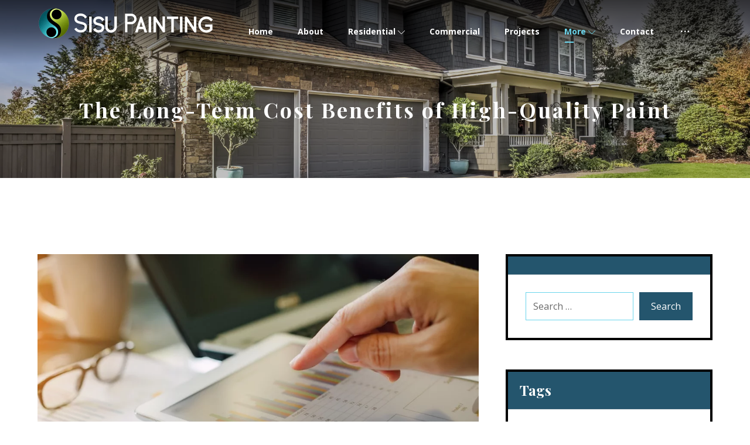

--- FILE ---
content_type: text/html; charset=UTF-8
request_url: https://sisupainting.com/the-long-term-cost-benefits-of-high-quality-paint/
body_size: 32557
content:
<!DOCTYPE html> 				<html lang="en" class="no-js"> 				<head>  					<meta http-equiv="Content-Type" content="text/html; charset=UTF-8"/>  					<meta name="viewport" content="width=device-width, initial-scale=1.0, minimum-scale=1.0"/><meta name='robots' content='index, follow, max-image-preview:large, max-snippet:-1, max-video-preview:-1' />  	<!-- This site is optimized with the Yoast SEO Premium plugin v26.6 (Yoast SEO v26.6) - https://yoast.com/wordpress/plugins/seo/ --> 	<title>The Long-Term Cost Benefits of High-Quality Paint | SISU Painting</title> 	<meta name="description" content="What are the long-term cost benefits of investing in high-quality paint? Find out why your walls will be better protected and last longer." /> 	<link rel="canonical" href="https://sisupainting.com/the-long-term-cost-benefits-of-high-quality-paint/" /> 	<meta property="og:locale" content="en_US" /> 	<meta property="og:type" content="article" /> 	<meta property="og:title" content="The Long-Term Cost Benefits of High-Quality Paint" /> 	<meta property="og:description" content="What are the long-term cost benefits of investing in high-quality paint? Find out why your walls will be better protected and last longer." /> 	<meta property="og:url" content="https://sisupainting.com/the-long-term-cost-benefits-of-high-quality-paint/" /> 	<meta property="og:site_name" content="SISU Painting" /> 	<meta property="article:publisher" content="https://www.facebook.com/Sisupainting" /> 	<meta property="article:published_time" content="2024-01-24T21:10:07+00:00" /> 	<meta property="article:modified_time" content="2025-11-24T08:17:40+00:00" /> 	<meta property="og:image" content="https://sisupainting.com/wordpress/wp-content/uploads/2024/01/The-Long-Term-Cost-Benefits-of-High-Quality-Paint.jpeg" /> 	<meta property="og:image:width" content="1024" /> 	<meta property="og:image:height" content="683" /> 	<meta property="og:image:type" content="image/jpeg" /> 	<meta name="author" content="Nancy Long" /> 	<meta name="twitter:card" content="summary_large_image" /> 	<meta name="twitter:label1" content="Written by" /> 	<meta name="twitter:data1" content="Nancy Long" /> 	<meta name="twitter:label2" content="Est. reading time" /> 	<meta name="twitter:data2" content="4 minutes" /> 	<script type="application/ld+json" class="yoast-schema-graph">{"@context":"https://schema.org","@graph":[{"@type":"Article","@id":"https://sisupainting.com/the-long-term-cost-benefits-of-high-quality-paint/#article","isPartOf":{"@id":"https://sisupainting.com/the-long-term-cost-benefits-of-high-quality-paint/"},"author":{"name":"Nancy Long","@id":"https://sisupainting.com/#/schema/person/0e9754d04b1b487d324a268806c96805"},"headline":"The Long-Term Cost Benefits of High-Quality Paint","datePublished":"2024-01-24T21:10:07+00:00","dateModified":"2025-11-24T08:17:40+00:00","mainEntityOfPage":{"@id":"https://sisupainting.com/the-long-term-cost-benefits-of-high-quality-paint/"},"wordCount":768,"commentCount":0,"publisher":{"@id":"https://sisupainting.com/#organization"},"image":{"@id":"https://sisupainting.com/the-long-term-cost-benefits-of-high-quality-paint/#primaryimage"},"thumbnailUrl":"https://sisupainting.com/wordpress/wp-content/uploads/2024/01/The-Long-Term-Cost-Benefits-of-High-Quality-Paint.jpeg","keywords":["Cost Analysis","Eco-Friendly Painting","High-Quality Paint","home improvement","Long-Term Savings"],"articleSection":["House Paint Costs"],"inLanguage":"en","potentialAction":[{"@type":"CommentAction","name":"Comment","target":["https://sisupainting.com/the-long-term-cost-benefits-of-high-quality-paint/#respond"]}]},{"@type":"WebPage","@id":"https://sisupainting.com/the-long-term-cost-benefits-of-high-quality-paint/","url":"https://sisupainting.com/the-long-term-cost-benefits-of-high-quality-paint/","name":"The Long-Term Cost Benefits of High-Quality Paint | SISU Painting","isPartOf":{"@id":"https://sisupainting.com/#website"},"primaryImageOfPage":{"@id":"https://sisupainting.com/the-long-term-cost-benefits-of-high-quality-paint/#primaryimage"},"image":{"@id":"https://sisupainting.com/the-long-term-cost-benefits-of-high-quality-paint/#primaryimage"},"thumbnailUrl":"https://sisupainting.com/wordpress/wp-content/uploads/2024/01/The-Long-Term-Cost-Benefits-of-High-Quality-Paint.jpeg","datePublished":"2024-01-24T21:10:07+00:00","dateModified":"2025-11-24T08:17:40+00:00","description":"What are the long-term cost benefits of investing in high-quality paint? Find out why your walls will be better protected and last longer.","breadcrumb":{"@id":"https://sisupainting.com/the-long-term-cost-benefits-of-high-quality-paint/#breadcrumb"},"inLanguage":"en","potentialAction":[{"@type":"ReadAction","target":["https://sisupainting.com/the-long-term-cost-benefits-of-high-quality-paint/"]}]},{"@type":"ImageObject","inLanguage":"en","@id":"https://sisupainting.com/the-long-term-cost-benefits-of-high-quality-paint/#primaryimage","url":"https://sisupainting.com/wordpress/wp-content/uploads/2024/01/The-Long-Term-Cost-Benefits-of-High-Quality-Paint.jpeg","contentUrl":"https://sisupainting.com/wordpress/wp-content/uploads/2024/01/The-Long-Term-Cost-Benefits-of-High-Quality-Paint.jpeg","width":1024,"height":683,"caption":"High-Quality Paint, Long-Term Savings, Home Improvement, Eco-Friendly Painting, Cost Analysis"},{"@type":"BreadcrumbList","@id":"https://sisupainting.com/the-long-term-cost-benefits-of-high-quality-paint/#breadcrumb","itemListElement":[{"@type":"ListItem","position":1,"name":"Home","item":"https://sisupainting.com/"},{"@type":"ListItem","position":2,"name":"Blog","item":"https://sisupainting.com/blog/"},{"@type":"ListItem","position":3,"name":"The Long-Term Cost Benefits of High-Quality Paint"}]},{"@type":"WebSite","@id":"https://sisupainting.com/#website","url":"https://sisupainting.com/","name":"SISU Painting","description":"Interior and exterior painting, artisan custom painting, residential and commercial painters","publisher":{"@id":"https://sisupainting.com/#organization"},"potentialAction":[{"@type":"SearchAction","target":{"@type":"EntryPoint","urlTemplate":"https://sisupainting.com/?s={search_term_string}"},"query-input":{"@type":"PropertyValueSpecification","valueRequired":true,"valueName":"search_term_string"}}],"inLanguage":"en"},{"@type":"Organization","@id":"https://sisupainting.com/#organization","name":"SISU Painting","url":"https://sisupainting.com/","logo":{"@type":"ImageObject","inLanguage":"en","@id":"https://sisupainting.com/#/schema/logo/image/","url":"https://sisupainting.com/wordpress/wp-content/uploads/2022/03/SisuLogo_dark.png","contentUrl":"https://sisupainting.com/wordpress/wp-content/uploads/2022/03/SisuLogo_dark.png","width":600,"height":120,"caption":"SISU Painting"},"image":{"@id":"https://sisupainting.com/#/schema/logo/image/"},"sameAs":["https://www.facebook.com/Sisupainting"]},{"@type":"Person","@id":"https://sisupainting.com/#/schema/person/0e9754d04b1b487d324a268806c96805","name":"Nancy Long","sameAs":["http://sisupainting.com"]}]}</script> 	<!-- / Yoast SEO Premium plugin. -->   <link rel='dns-prefetch' href='//www.googletagmanager.com' /> <link rel='dns-prefetch' href='//fonts.googleapis.com' /> <link rel="alternate" type="application/rss+xml" title="SISU Painting &raquo; Feed" href="https://sisupainting.com/feed/" /> <link rel="alternate" type="application/rss+xml" title="SISU Painting &raquo; Comments Feed" href="https://sisupainting.com/comments/feed/" /> <link rel="alternate" type="application/rss+xml" title="SISU Painting &raquo; The Long-Term Cost Benefits of High-Quality Paint Comments Feed" href="https://sisupainting.com/the-long-term-cost-benefits-of-high-quality-paint/feed/" /> <link rel="alternate" title="oEmbed (JSON)" type="application/json+oembed" href="https://sisupainting.com/wp-json/oembed/1.0/embed?url=https%3A%2F%2Fsisupainting.com%2Fthe-long-term-cost-benefits-of-high-quality-paint%2F" /> <link rel="alternate" title="oEmbed (XML)" type="text/xml+oembed" href="https://sisupainting.com/wp-json/oembed/1.0/embed?url=https%3A%2F%2Fsisupainting.com%2Fthe-long-term-cost-benefits-of-high-quality-paint%2F&#038;format=xml" /> <style id='wp-img-auto-sizes-contain-inline-css'> img:is([sizes=auto i],[sizes^="auto," i]){contain-intrinsic-size:3000px 1500px} /*# sourceURL=wp-img-auto-sizes-contain-inline-css */ </style> <link rel='stylesheet' id='codevz-plus-wpbakery-css' href='https://sisupainting.com/wordpress/wp-content/plugins/codevz-plus/assets/css/wpbakery.css?ver=6.9' media='all' /> <style id='wp-block-library-inline-css'> :root{--wp-block-synced-color:#7a00df;--wp-block-synced-color--rgb:122,0,223;--wp-bound-block-color:var(--wp-block-synced-color);--wp-editor-canvas-background:#ddd;--wp-admin-theme-color:#007cba;--wp-admin-theme-color--rgb:0,124,186;--wp-admin-theme-color-darker-10:#006ba1;--wp-admin-theme-color-darker-10--rgb:0,107,160.5;--wp-admin-theme-color-darker-20:#005a87;--wp-admin-theme-color-darker-20--rgb:0,90,135;--wp-admin-border-width-focus:2px}@media (min-resolution:192dpi){:root{--wp-admin-border-width-focus:1.5px}}.wp-element-button{cursor:pointer}:root .has-very-light-gray-background-color{background-color:#eee}:root .has-very-dark-gray-background-color{background-color:#313131}:root .has-very-light-gray-color{color:#eee}:root .has-very-dark-gray-color{color:#313131}:root .has-vivid-green-cyan-to-vivid-cyan-blue-gradient-background{background:linear-gradient(135deg,#00d084,#0693e3)}:root .has-purple-crush-gradient-background{background:linear-gradient(135deg,#34e2e4,#4721fb 50%,#ab1dfe)}:root .has-hazy-dawn-gradient-background{background:linear-gradient(135deg,#faaca8,#dad0ec)}:root .has-subdued-olive-gradient-background{background:linear-gradient(135deg,#fafae1,#67a671)}:root .has-atomic-cream-gradient-background{background:linear-gradient(135deg,#fdd79a,#004a59)}:root .has-nightshade-gradient-background{background:linear-gradient(135deg,#330968,#31cdcf)}:root .has-midnight-gradient-background{background:linear-gradient(135deg,#020381,#2874fc)}:root{--wp--preset--font-size--normal:16px;--wp--preset--font-size--huge:42px}.has-regular-font-size{font-size:1em}.has-larger-font-size{font-size:2.625em}.has-normal-font-size{font-size:var(--wp--preset--font-size--normal)}.has-huge-font-size{font-size:var(--wp--preset--font-size--huge)}.has-text-align-center{text-align:center}.has-text-align-left{text-align:left}.has-text-align-right{text-align:right}.has-fit-text{white-space:nowrap!important}#end-resizable-editor-section{display:none}.aligncenter{clear:both}.items-justified-left{justify-content:flex-start}.items-justified-center{justify-content:center}.items-justified-right{justify-content:flex-end}.items-justified-space-between{justify-content:space-between}.screen-reader-text{border:0;clip-path:inset(50%);height:1px;margin:-1px;overflow:hidden;padding:0;position:absolute;width:1px;word-wrap:normal!important}.screen-reader-text:focus{background-color:#ddd;clip-path:none;color:#444;display:block;font-size:1em;height:auto;left:5px;line-height:normal;padding:15px 23px 14px;text-decoration:none;top:5px;width:auto;z-index:100000}html :where(.has-border-color){border-style:solid}html :where([style*=border-top-color]){border-top-style:solid}html :where([style*=border-right-color]){border-right-style:solid}html :where([style*=border-bottom-color]){border-bottom-style:solid}html :where([style*=border-left-color]){border-left-style:solid}html :where([style*=border-width]){border-style:solid}html :where([style*=border-top-width]){border-top-style:solid}html :where([style*=border-right-width]){border-right-style:solid}html :where([style*=border-bottom-width]){border-bottom-style:solid}html :where([style*=border-left-width]){border-left-style:solid}html :where(img[class*=wp-image-]){height:auto;max-width:100%}:where(figure){margin:0 0 1em}html :where(.is-position-sticky){--wp-admin--admin-bar--position-offset:var(--wp-admin--admin-bar--height,0px)}@media screen and (max-width:600px){html :where(.is-position-sticky){--wp-admin--admin-bar--position-offset:0px}}  /*# sourceURL=wp-block-library-inline-css */ </style><style id='global-styles-inline-css'> :root{--wp--preset--aspect-ratio--square: 1;--wp--preset--aspect-ratio--4-3: 4/3;--wp--preset--aspect-ratio--3-4: 3/4;--wp--preset--aspect-ratio--3-2: 3/2;--wp--preset--aspect-ratio--2-3: 2/3;--wp--preset--aspect-ratio--16-9: 16/9;--wp--preset--aspect-ratio--9-16: 9/16;--wp--preset--color--black: #000000;--wp--preset--color--cyan-bluish-gray: #abb8c3;--wp--preset--color--white: #ffffff;--wp--preset--color--pale-pink: #f78da7;--wp--preset--color--vivid-red: #cf2e2e;--wp--preset--color--luminous-vivid-orange: #ff6900;--wp--preset--color--luminous-vivid-amber: #fcb900;--wp--preset--color--light-green-cyan: #7bdcb5;--wp--preset--color--vivid-green-cyan: #00d084;--wp--preset--color--pale-cyan-blue: #8ed1fc;--wp--preset--color--vivid-cyan-blue: #0693e3;--wp--preset--color--vivid-purple: #9b51e0;--wp--preset--gradient--vivid-cyan-blue-to-vivid-purple: linear-gradient(135deg,rgb(6,147,227) 0%,rgb(155,81,224) 100%);--wp--preset--gradient--light-green-cyan-to-vivid-green-cyan: linear-gradient(135deg,rgb(122,220,180) 0%,rgb(0,208,130) 100%);--wp--preset--gradient--luminous-vivid-amber-to-luminous-vivid-orange: linear-gradient(135deg,rgb(252,185,0) 0%,rgb(255,105,0) 100%);--wp--preset--gradient--luminous-vivid-orange-to-vivid-red: linear-gradient(135deg,rgb(255,105,0) 0%,rgb(207,46,46) 100%);--wp--preset--gradient--very-light-gray-to-cyan-bluish-gray: linear-gradient(135deg,rgb(238,238,238) 0%,rgb(169,184,195) 100%);--wp--preset--gradient--cool-to-warm-spectrum: linear-gradient(135deg,rgb(74,234,220) 0%,rgb(151,120,209) 20%,rgb(207,42,186) 40%,rgb(238,44,130) 60%,rgb(251,105,98) 80%,rgb(254,248,76) 100%);--wp--preset--gradient--blush-light-purple: linear-gradient(135deg,rgb(255,206,236) 0%,rgb(152,150,240) 100%);--wp--preset--gradient--blush-bordeaux: linear-gradient(135deg,rgb(254,205,165) 0%,rgb(254,45,45) 50%,rgb(107,0,62) 100%);--wp--preset--gradient--luminous-dusk: linear-gradient(135deg,rgb(255,203,112) 0%,rgb(199,81,192) 50%,rgb(65,88,208) 100%);--wp--preset--gradient--pale-ocean: linear-gradient(135deg,rgb(255,245,203) 0%,rgb(182,227,212) 50%,rgb(51,167,181) 100%);--wp--preset--gradient--electric-grass: linear-gradient(135deg,rgb(202,248,128) 0%,rgb(113,206,126) 100%);--wp--preset--gradient--midnight: linear-gradient(135deg,rgb(2,3,129) 0%,rgb(40,116,252) 100%);--wp--preset--font-size--small: 13px;--wp--preset--font-size--medium: 20px;--wp--preset--font-size--large: 36px;--wp--preset--font-size--x-large: 42px;--wp--preset--spacing--20: 0.44rem;--wp--preset--spacing--30: 0.67rem;--wp--preset--spacing--40: 1rem;--wp--preset--spacing--50: 1.5rem;--wp--preset--spacing--60: 2.25rem;--wp--preset--spacing--70: 3.38rem;--wp--preset--spacing--80: 5.06rem;--wp--preset--shadow--natural: 6px 6px 9px rgba(0, 0, 0, 0.2);--wp--preset--shadow--deep: 12px 12px 50px rgba(0, 0, 0, 0.4);--wp--preset--shadow--sharp: 6px 6px 0px rgba(0, 0, 0, 0.2);--wp--preset--shadow--outlined: 6px 6px 0px -3px rgb(255, 255, 255), 6px 6px rgb(0, 0, 0);--wp--preset--shadow--crisp: 6px 6px 0px rgb(0, 0, 0);}:where(.is-layout-flex){gap: 0.5em;}:where(.is-layout-grid){gap: 0.5em;}body .is-layout-flex{display: flex;}.is-layout-flex{flex-wrap: wrap;align-items: center;}.is-layout-flex > :is(*, div){margin: 0;}body .is-layout-grid{display: grid;}.is-layout-grid > :is(*, div){margin: 0;}:where(.wp-block-columns.is-layout-flex){gap: 2em;}:where(.wp-block-columns.is-layout-grid){gap: 2em;}:where(.wp-block-post-template.is-layout-flex){gap: 1.25em;}:where(.wp-block-post-template.is-layout-grid){gap: 1.25em;}.has-black-color{color: var(--wp--preset--color--black) !important;}.has-cyan-bluish-gray-color{color: var(--wp--preset--color--cyan-bluish-gray) !important;}.has-white-color{color: var(--wp--preset--color--white) !important;}.has-pale-pink-color{color: var(--wp--preset--color--pale-pink) !important;}.has-vivid-red-color{color: var(--wp--preset--color--vivid-red) !important;}.has-luminous-vivid-orange-color{color: var(--wp--preset--color--luminous-vivid-orange) !important;}.has-luminous-vivid-amber-color{color: var(--wp--preset--color--luminous-vivid-amber) !important;}.has-light-green-cyan-color{color: var(--wp--preset--color--light-green-cyan) !important;}.has-vivid-green-cyan-color{color: var(--wp--preset--color--vivid-green-cyan) !important;}.has-pale-cyan-blue-color{color: var(--wp--preset--color--pale-cyan-blue) !important;}.has-vivid-cyan-blue-color{color: var(--wp--preset--color--vivid-cyan-blue) !important;}.has-vivid-purple-color{color: var(--wp--preset--color--vivid-purple) !important;}.has-black-background-color{background-color: var(--wp--preset--color--black) !important;}.has-cyan-bluish-gray-background-color{background-color: var(--wp--preset--color--cyan-bluish-gray) !important;}.has-white-background-color{background-color: var(--wp--preset--color--white) !important;}.has-pale-pink-background-color{background-color: var(--wp--preset--color--pale-pink) !important;}.has-vivid-red-background-color{background-color: var(--wp--preset--color--vivid-red) !important;}.has-luminous-vivid-orange-background-color{background-color: var(--wp--preset--color--luminous-vivid-orange) !important;}.has-luminous-vivid-amber-background-color{background-color: var(--wp--preset--color--luminous-vivid-amber) !important;}.has-light-green-cyan-background-color{background-color: var(--wp--preset--color--light-green-cyan) !important;}.has-vivid-green-cyan-background-color{background-color: var(--wp--preset--color--vivid-green-cyan) !important;}.has-pale-cyan-blue-background-color{background-color: var(--wp--preset--color--pale-cyan-blue) !important;}.has-vivid-cyan-blue-background-color{background-color: var(--wp--preset--color--vivid-cyan-blue) !important;}.has-vivid-purple-background-color{background-color: var(--wp--preset--color--vivid-purple) !important;}.has-black-border-color{border-color: var(--wp--preset--color--black) !important;}.has-cyan-bluish-gray-border-color{border-color: var(--wp--preset--color--cyan-bluish-gray) !important;}.has-white-border-color{border-color: var(--wp--preset--color--white) !important;}.has-pale-pink-border-color{border-color: var(--wp--preset--color--pale-pink) !important;}.has-vivid-red-border-color{border-color: var(--wp--preset--color--vivid-red) !important;}.has-luminous-vivid-orange-border-color{border-color: var(--wp--preset--color--luminous-vivid-orange) !important;}.has-luminous-vivid-amber-border-color{border-color: var(--wp--preset--color--luminous-vivid-amber) !important;}.has-light-green-cyan-border-color{border-color: var(--wp--preset--color--light-green-cyan) !important;}.has-vivid-green-cyan-border-color{border-color: var(--wp--preset--color--vivid-green-cyan) !important;}.has-pale-cyan-blue-border-color{border-color: var(--wp--preset--color--pale-cyan-blue) !important;}.has-vivid-cyan-blue-border-color{border-color: var(--wp--preset--color--vivid-cyan-blue) !important;}.has-vivid-purple-border-color{border-color: var(--wp--preset--color--vivid-purple) !important;}.has-vivid-cyan-blue-to-vivid-purple-gradient-background{background: var(--wp--preset--gradient--vivid-cyan-blue-to-vivid-purple) !important;}.has-light-green-cyan-to-vivid-green-cyan-gradient-background{background: var(--wp--preset--gradient--light-green-cyan-to-vivid-green-cyan) !important;}.has-luminous-vivid-amber-to-luminous-vivid-orange-gradient-background{background: var(--wp--preset--gradient--luminous-vivid-amber-to-luminous-vivid-orange) !important;}.has-luminous-vivid-orange-to-vivid-red-gradient-background{background: var(--wp--preset--gradient--luminous-vivid-orange-to-vivid-red) !important;}.has-very-light-gray-to-cyan-bluish-gray-gradient-background{background: var(--wp--preset--gradient--very-light-gray-to-cyan-bluish-gray) !important;}.has-cool-to-warm-spectrum-gradient-background{background: var(--wp--preset--gradient--cool-to-warm-spectrum) !important;}.has-blush-light-purple-gradient-background{background: var(--wp--preset--gradient--blush-light-purple) !important;}.has-blush-bordeaux-gradient-background{background: var(--wp--preset--gradient--blush-bordeaux) !important;}.has-luminous-dusk-gradient-background{background: var(--wp--preset--gradient--luminous-dusk) !important;}.has-pale-ocean-gradient-background{background: var(--wp--preset--gradient--pale-ocean) !important;}.has-electric-grass-gradient-background{background: var(--wp--preset--gradient--electric-grass) !important;}.has-midnight-gradient-background{background: var(--wp--preset--gradient--midnight) !important;}.has-small-font-size{font-size: var(--wp--preset--font-size--small) !important;}.has-medium-font-size{font-size: var(--wp--preset--font-size--medium) !important;}.has-large-font-size{font-size: var(--wp--preset--font-size--large) !important;}.has-x-large-font-size{font-size: var(--wp--preset--font-size--x-large) !important;} /*# sourceURL=global-styles-inline-css */ </style>  <style id='classic-theme-styles-inline-css'> /*! This file is auto-generated */ .wp-block-button__link{color:#fff;background-color:#32373c;border-radius:9999px;box-shadow:none;text-decoration:none;padding:calc(.667em + 2px) calc(1.333em + 2px);font-size:1.125em}.wp-block-file__button{background:#32373c;color:#fff;text-decoration:none} /*# sourceURL=/wp-includes/css/classic-themes.min.css */ </style> <link rel='stylesheet' id='codevz-blocks-css' href='https://sisupainting.com/wordpress/wp-content/themes/xtra/assets/css/blocks.css?ver=6.9' media='all' /> <link rel='stylesheet' id='f12-cf7-captcha-style-css' href='https://sisupainting.com/wordpress/wp-content/plugins/captcha-for-contact-form-7/core/assets/f12-cf7-captcha.css?ver=6.9' media='all' /> <link rel='stylesheet' id='cz-icons-pack-css' href='https://sisupainting.com/wordpress/wp-content/plugins/codevz-plus/admin/fields/codevz_fields/icons/czicons.css?ver=5.5' media='all' /> <link rel='stylesheet' id='contact-form-7-css' href='https://sisupainting.com/wordpress/wp-content/plugins/contact-form-7/includes/css/styles.css?ver=6.1.4' media='all' /> <link rel='stylesheet' id='ik_facebook_style-css' href='https://sisupainting.com/wordpress/wp-content/plugins/ik-facebook/include/css/style.css?ver=6.9' media='all' /> <link rel='stylesheet' id='ik_facebook_video_style-css' href='https://sisupainting.com/wordpress/wp-content/plugins/ik-facebook/include/css/video.css?ver=6.9' media='all' /> <link rel='stylesheet' id='ik_facebook_gallery_style-css' href='https://sisupainting.com/wordpress/wp-content/plugins/ik-facebook/include/css/gallery.css?ver=6.9' media='all' /> <link rel='stylesheet' id='wpcf7-redirect-script-frontend-css' href='https://sisupainting.com/wordpress/wp-content/plugins/wpcf7-redirect/build/assets/frontend-script.css?ver=2c532d7e2be36f6af233' media='all' /> <link rel='stylesheet' id='cff-css' href='https://sisupainting.com/wordpress/wp-content/plugins/custom-facebook-feed/assets/css/cff-style.min.css?ver=4.3.4' media='all' /> <link rel='stylesheet' id='sb-font-awesome-css' href='https://sisupainting.com/wordpress/wp-content/plugins/custom-facebook-feed/assets/css/font-awesome.min.css?ver=4.7.0' media='all' /> <link rel='stylesheet' id='cmplz-general-css' href='https://sisupainting.com/wordpress/wp-content/plugins/complianz-gdpr/assets/css/cookieblocker.min.css?ver=1765929027' media='all' /> <link rel='stylesheet' id='grw-public-main-css-css' href='https://sisupainting.com/wordpress/wp-content/plugins/widget-google-reviews/assets/css/public-main.css?ver=6.9.1' media='all' /> <link rel='stylesheet' id='codevz-css' href='https://sisupainting.com/wordpress/wp-content/themes/xtra/assets/css/core.css?ver=5.5' media='all' /> <link rel='stylesheet' id='revslider-codevz-css' href='https://sisupainting.com/wordpress/wp-content/themes/xtra/assets/css/revslider.css?ver=5.5' media='all' /> <link rel='stylesheet' id='codevz-laptop-css' href='https://sisupainting.com/wordpress/wp-content/themes/xtra/assets/css/core-laptop.css?ver=5.5' media='screen and (max-width: 1024px)' /> <link rel='stylesheet' id='codevz-tablet-css' href='https://sisupainting.com/wordpress/wp-content/themes/xtra/assets/css/core-tablet.css?ver=5.5' media='screen and (max-width: 768px)' /> <link rel='stylesheet' id='codevz-mobile-css' href='https://sisupainting.com/wordpress/wp-content/themes/xtra/assets/css/core-mobile.css?ver=5.5' media='screen and (max-width: 480px)' /> <link rel='stylesheet' id='codevz-single-css' href='https://sisupainting.com/wordpress/wp-content/themes/xtra/assets/css/single.css?ver=5.5' media='all' /> <link rel='stylesheet' id='codevz-comments-css' href='https://sisupainting.com/wordpress/wp-content/themes/xtra/assets/css/comments.css?ver=5.5' media='all' /> <link rel='stylesheet' id='codevz-comments-mobile-css' href='https://sisupainting.com/wordpress/wp-content/themes/xtra/assets/css/comments-mobile.css?ver=5.5' media='screen and (max-width: 480px)' /> <link rel='stylesheet' id='codevz-sticky-css' href='https://sisupainting.com/wordpress/wp-content/themes/xtra/assets/css/sticky.css?ver=5.5' media='all' /> <link rel='stylesheet' id='google-font-open-sans-css' href='https://fonts.googleapis.com/css?family=Open+Sans%3A300%2C400%2C700&#038;ver=6.9' media='all' /> <link rel='stylesheet' id='google-font-playfair-display-css' href='https://fonts.googleapis.com/css?family=Playfair+Display%3A300%2C400%2C700&#038;ver=6.9' media='all' /> <link rel='stylesheet' id='google-font-arizonia-css' href='https://fonts.googleapis.com/css?family=Arizonia%3A300%2C400%2C700&#038;ver=6.9' media='all' /> <link rel='stylesheet' id='codevz-plus-css' href='https://sisupainting.com/wordpress/wp-content/plugins/codevz-plus/assets/css/codevzplus.css?ver=5.5' media='all' /> <link rel='stylesheet' id='codevz-plus-tablet-css' href='https://sisupainting.com/wordpress/wp-content/plugins/codevz-plus/assets/css/codevzplus-tablet.css?ver=5.5' media='screen and (max-width: 768px)' /> <link rel='stylesheet' id='codevz-plus-mobile-css' href='https://sisupainting.com/wordpress/wp-content/plugins/codevz-plus/assets/css/codevzplus-mobile.css?ver=5.5' media='screen and (max-width: 480px)' /> <link rel='stylesheet' id='cz_carousel-css' href='https://sisupainting.com/wordpress/wp-content/plugins/codevz-plus/wpbakery/assets/css/carousel.css?ver=5.5' media='all' /> <link rel='stylesheet' id='xtra-elementor-front-css' href='https://sisupainting.com/wordpress/wp-content/plugins/codevz-plus/assets/css/elementor.css?ver=5.5' media='all' /> <link rel='stylesheet' id='font-awesome-shims-css' href='https://sisupainting.com/wordpress/wp-content/plugins/codevz-plus/admin/assets/css/font-awesome/css/v4-shims.min.css?ver=6.4.2' media='all' /> <link rel='stylesheet' id='font-awesome-css' href='https://sisupainting.com/wordpress/wp-content/plugins/codevz-plus/admin/assets/css/font-awesome/css/all.min.css?ver=6.4.2' media='all' /> <script async src="https://sisupainting.com/wordpress/wp-content/plugins/burst-statistics/assets/js/timeme/timeme.min.js?ver=1766795161" id="burst-timeme-js"></script> <script src="https://sisupainting.com/wordpress/wp-includes/js/jquery/jquery.min.js?ver=3.7.1" id="jquery-core-js"></script> <script src="https://sisupainting.com/wordpress/wp-includes/js/jquery/jquery-migrate.min.js?ver=3.4.1" id="jquery-migrate-js"></script> <script id="jquery-js-after">
			const waitCodevzPlus = ( callback ) => { const i = setInterval(() => { if ( window.Codevz_Plus ) { callback(); clearInterval( i ); } }, 100 ); };

			(function CodevzTpl(){
				"use strict";

				// Render delay templates.
				// Safe function for render templates.
				function safe(fn){try{fn();}catch(e){}}

				function debounce(fn,d){
					var t;
					function r(){clearTimeout(t);t=setTimeout(fn,d);}
					return r;
				}

				// Custom scripts.
				function execScripts(r){
					var m=execScripts.m;
					r.querySelectorAll("script").forEach(function(s){
						if(s.src){
							if(m[s.src]){return;}
							m[s.src]=1;
							var j=document.createElement("script");
							j.src=s.src;j.defer=1;
							document.head.appendChild(j);
							return;
						}
						var i=document.createElement("script");
						i.text=s.textContent||"";
						s.replaceWith(i);
					});
				}
				execScripts.m={};

				// Codevz reinit.
				function runCodevz(){
					if(!window.Codevz_Plus){return;}
					var a="css responsiveClamp lightGallery parallax accordion r360degree animated_text google_map before_after counter countdown grid login subscribe slick popup tabs image_zoom progress_bar separator working_hours".split(" ");
					for(var i=0;i<a.length;i++){
						var f=Codevz_Plus[a[i]];
						if(typeof f==="function"){f();}
					}
				}
				var runCodevzD=debounce(runCodevz,100);
				var etimeout;

				function hydrate(ph){
				    safe(function(){
				        var t = ph.nextElementSibling;
				        if(!t || t.tagName !== "TEMPLATE"){ return; }

				        var p = ph.parentNode;
				        ph.replaceWith(t.content.cloneNode(true));
				        t.remove();

				        // Run scripts in template
				        execScripts(p);
				        runCodevzD();

				        // Re-bind Codevz templates inside
				        p.querySelectorAll(".codevz-tpl").forEach(bind);

						// WPBakery reInit
						if (typeof window !== 'undefined') {
						    // Trigger vc_js event on document
						    var vcEvent = new Event('vc_js', { bubbles: true });
						    document.dispatchEvent(vcEvent);

						    // Waypoints re-initialization
						    if (typeof window.vc_waypoints === 'function') {
						        window.vc_waypoints();
						    }

						    // Handle hidden elements
						    setTimeout(function() {
						        var elements = document.querySelectorAll('.wpb_animate_when_almost_visible:not(.wpb_start_animation)');
						        var scrollTop = window.pageYOffset || document.documentElement.scrollTop;
						        var windowHeight = window.innerHeight;

						        elements.forEach(function(el) {
						            var elementTop = el.getBoundingClientRect().top + scrollTop;

						            if ((scrollTop + windowHeight) > elementTop) {
						                el.classList.add('wpb_start_animation');
						            }
						        });
						    }, 200);
						}

						// Elementor reInit only inside p
						if (typeof elementorFrontend !== 'undefined') {
						    clearTimeout(etimeout);
						    etimeout = setTimeout(function() {
						        var animatedEls = p.querySelectorAll('.animated');
						        animatedEls.forEach(function(el) {
						            el.style.opacity 	= '1';
						            el.style.animation 	= 'none';
						        });
						    }, 4000);

							// Only recalc layout for stretch/full-width sections
							if (typeof elementorFrontend !== 'undefined' && p.querySelector('footer .elementor-section-stretched, footer .e-con-full')) {
							    if (elementorFrontend.hooks && elementorFrontend.hooks.doAction) {
							        var sections = p.querySelectorAll('footer .elementor-section, footer .elementor-container');
							        sections.forEach(function(el) {
							            elementorFrontend.hooks.doAction('frontend/element_ready/section', jQuery(el));
							            elementorFrontend.hooks.doAction('frontend/element_ready/container', jQuery(el));
							        });
							    }

							    var event = new Event('elementor/frontend/init', { bubbles: true });
							    document.dispatchEvent(event);
							}
						}

				        // Contact Form 7 support
				        if(window.wpcf7){
				            p.querySelectorAll("form.wpcf7-form").forEach(wpcf7.init);
				        }

				        // Facebook SDK
				        if(window.FB && FB.XFBML){ FB.XFBML.parse(p); }
				    });
				}

				function onView(e){
					for(var i=0;i<e.length;i++){
						if(e[i].isIntersecting){
							io.unobserve(e[i].target);
							hydrate(e[i].target);
						}
					}
				}

				var io=new IntersectionObserver(onView,{rootMargin:"1000px"});

				function trigger(ph){
					if(ph.dataset.triggered){return;}
					ph.dataset.triggered=1;
					hydrate(ph);
				}

				function bind(ph){
					if(ph.dataset.bound){return;}
					ph.dataset.bound=1;
					var s=ph.dataset.selector;
					if(!s){io.observe(ph);return;}
					function fire(e){
						if(s==="parent"||e.target.closest(s)){trigger(ph);}
					}
					document.body.addEventListener("click",fire,true);
					document.body.addEventListener("mouseover",fire,true);
				}

				function scan(){
					document.querySelectorAll(".codevz-tpl").forEach(bind);
				}
				var scanD=debounce(scan,30);

				function watch(){
					if(!document.body){setTimeout(watch,10);return;}
					new MutationObserver(function(m){
						for(var i=0;i<m.length;i++){
							if(m[i].addedNodes.length){scanD();return;}
						}
					}).observe(document.body,{childList:true,subtree:true});
				}

				scanD();
				watch();

			})();

		
//# sourceURL=jquery-js-after
</script> <script defer="defer" src="https://sisupainting.com/wordpress/wp-content/plugins/widget-google-reviews/assets/js/public-main.js?ver=6.9.1" id="grw-public-main-js-js"></script>  <!-- Google tag (gtag.js) snippet added by Site Kit --> <!-- Google Analytics snippet added by Site Kit --> <script src="https://www.googletagmanager.com/gtag/js?id=GT-T9HSGRSF" id="google_gtagjs-js" async></script> <script id="google_gtagjs-js-after">
window.dataLayer = window.dataLayer || [];function gtag(){dataLayer.push(arguments);}
gtag("set","linker",{"domains":["sisupainting.com"]});
gtag("js", new Date());
gtag("set", "developer_id.dZTNiMT", true);
gtag("config", "GT-T9HSGRSF");
//# sourceURL=google_gtagjs-js-after
</script> <script></script><link rel="https://api.w.org/" href="https://sisupainting.com/wp-json/" /><link rel="alternate" title="JSON" type="application/json" href="https://sisupainting.com/wp-json/wp/v2/posts/5651" /><link rel="EditURI" type="application/rsd+xml" title="RSD" href="https://sisupainting.com/wordpress/xmlrpc.php?rsd" /> <meta name="generator" content="WordPress 6.9" /> <link rel='shortlink' href='https://sisupainting.com/?p=5651' /> <meta name="format-detection" content="telephone=no"><meta name="theme-color" content="#6bd5ec"><meta name="generator" content="Site Kit by Google 1.168.0" /><!--IKFB CSS--> <style type="text/css" media="screen"></style><!-- Google tag (gtag.js) -->  <script async src="https://www.googletagmanager.com/gtag/js?id=G-G2V1750XB2"></script>  <meta name="google-site-verification" content="8UIRSDq7P6x1K2njWh-TV9QJP_8oC_Qwmec1YgXoDk4" />  <script>
  window.dataLayer = window.dataLayer || [];
  function gtag(){dataLayer.push(arguments);}
  gtag('js', new Date());
  gtag('config', 'G-G2V1750XB2');
</script>  <!-- Google Tag Manager -->  <script>(function(w,d,s,l,i){w[l]=w[l]||[];w[l].push({'gtm.start':
new Date().getTime(),event:'gtm.js'});var f=d.getElementsByTagName(s)[0],
j=d.createElement(s),dl=l!='dataLayer'?'&l='+l:'';j.async=true;j.src=
'https://www.googletagmanager.com/gtm.js?id='+i+dl;f.parentNode.insertBefore(j,f);
})(window,document,'script','dataLayer','GTM-NT4MWRDP');</script>  <!-- End Google Tag Manager -->    <script type="application/ld+json">
 {
 "@context": "https://www.schema.org/",
 "@type": "HomeAndConstructionBusiness",
 "name": "Sisu Painting, Inc.",
 "url": "https://sisupainting.com",
 "logo": "https://scontent.fixc1-9.fna.fbcdn.net/v/t39.30808-6/291790758_564847808447590_2322773075298981663_n.jpg?_nc_cat=108&ccb=1-7&_nc_sid=efb6e6&_nc_ohc=I0PtwXEGSsUAX9gSir8&_nc_ht=scontent.fixc1-9.fna&oh=00_AfCRpvYCwwhIBTMewWclhL111P7o6ENkvMfQ_03uuv6vow&oe=65C5D773",
 "image": "https://scontent.fixc1-8.fna.fbcdn.net/v/t39.30808-6/417881069_966365431629157_7083263436626468692_n.png?_nc_cat=104&ccb=1-7&_nc_sid=783fdb&_nc_ohc=JU0ghmKCVYwAX-VpO97&_nc_ht=scontent.fixc1-8.fna&oh=00_AfCsVmQk2kAZsgGPBo-Rr7uDJh4i18ca_32YGQ919iWWVQ&oe=65C53592",
 "description": "Established in 1995, Sisu Painting has continued to grow and thrive under the experienced direction of current owners Nancy Long and Cylina Sanchez. Sisu’s personalized service focuses on the unique needs of home remodelers, homeowners, and designers. A large and satisfied client base reflects the highest standard of customer service and a commitment to building long term relationships. You can count on Sisu to deliver the highest quality products, thorough preparations, and proven techniques for every project, large or small.",
 "telephone": "+1 503-646-1211",
    "areaServed": [
		      "Beaverton, Oregon"
         ],
  
 "sameAs": [
   "https://www.instagram.com/sisupainting",
   "https://www.facebook.com/Sisupainting"
],
  "paymentAccepted": [
    "Cash",
    "Credit Card"
  ],
  "hasMap": "https://maps.app.goo.gl/tZKHgJ6ZDt3oFbHf8",
"address":
 {
 "@type": "PostalAddress",
 "streetAddress": "5711 SW Arctic Dr",
 "addressLocality": "Beaverton",
 "addressRegion": "OR",
 "postalCode": "97005"
 },
"openingHours":  [
 "Mon to Fri 7:30AM-16:00PM"
  ],
   "geo": {
      "@type": "GeoCoordinates",
      "latitude": "45.4790976848904",
      "longitude": "-122.77954060000003"
  },
"priceRange": "$$-$$$"
}
</script>  <script type="application/ld+json">
{
  "@context": "http://schema.org",
  "@type": "Organization",
  "name": "Sisu Painting, Inc.",
  "url": "https://sisupainting.com",
  "logo":"https://scontent.fixc1-9.fna.fbcdn.net/v/t39.30808-6/291790758_564847808447590_2322773075298981663_n.jpg?_nc_cat=108&ccb=1-7&_nc_sid=efb6e6&_nc_ohc=I0PtwXEGSsUAX9gSir8&_nc_ht=scontent.fixc1-9.fna&oh=00_AfCRpvYCwwhIBTMewWclhL111P7o6ENkvMfQ_03uuv6vow&oe=65C5D773",
  "contactPoint": [
      {
          "@type": "ContactPoint",
          "telephone": "+1 503-646-1211",
          "contactType": "customer service",
          "areaServed": [
		      "Beaverton, Oregon"
		           	      
          ],
          "availableLanguage": [
              "English"
       ]
     }
 ]
}
</script><!-- Analytics by WP Statistics - https://wp-statistics.com --> <style>.recentcomments a{display:inline !important;padding:0 !important;margin:0 !important;}</style><meta name="generator" content="Powered by WPBakery Page Builder - drag and drop page builder for WordPress."/> <meta name="redi-version" content="1.2.7" /><link rel="icon" href="https://sisupainting.com/wordpress/wp-content/uploads/2016/07/favicon.png" sizes="32x32" /> <link rel="icon" href="https://sisupainting.com/wordpress/wp-content/uploads/2016/07/favicon.png" sizes="192x192" /> <link rel="apple-touch-icon" href="https://sisupainting.com/wordpress/wp-content/uploads/2016/07/favicon.png" /> <meta name="msapplication-TileImage" content="https://sisupainting.com/wordpress/wp-content/uploads/2016/07/favicon.png" /> <link rel="pingback" href="https://sisupainting.com/wordpress/xmlrpc.php"> <style id="codevz-inline-css" data-noptimize>.admin-bar .cz_fixed_top_border{top:32px}.admin-bar i.offcanvas-close {top: 32px}.admin-bar .offcanvas_area, .admin-bar .hidden_top_bar{margin-top: 32px}.admin-bar .header_5,.admin-bar .onSticky{top: 32px}@media screen and (max-width:768px) {.admin-bar .header_5,.admin-bar .onSticky,.admin-bar .cz_fixed_top_border,.admin-bar i.offcanvas-close {top: 46px}.admin-bar .onSticky {top: 0}.admin-bar .offcanvas_area,.admin-bar .offcanvas_area,.admin-bar .hidden_top_bar{margin-top:46px;height:calc(100% - 46px);}}.row,section.elementor-section.elementor-section-boxed>.elementor-container{width: 1440px}.inner_layout .e-con {--content-width: min(100%, 1440px)}  /* Theme color */a:hover, .sf-menu > .cz.current_menu > a, .sf-menu > .cz .cz.current_menu > a,.sf-menu > .current-menu-parent > a,.comment-text .star-rating span {color: #6bd5ec}  form button, .button, #edd-purchase-button, .edd-submit, .edd-submit.button.blue, .edd-submit.button.blue:hover, .edd-submit.button.blue:focus, [type=submit].edd-submit, .sf-menu > .cz > a:before,.sf-menu > .cz > a:before, .post-password-form input[type="submit"], .wpcf7-submit, .submit_user,  #commentform #submit, .commentlist li.bypostauthor > .comment-body:after,.commentlist li.comment-author-admin > .comment-body:after,   .pagination .current, .pagination > b, .pagination a:hover, .page-numbers .current, .page-numbers a:hover, .pagination .next:hover,  .pagination .prev:hover, input[type=submit], .sticky:before, .commentlist li.comment-author-admin .fn, input[type=submit],input[type=button],.cz_header_button,.cz_default_portfolio a, .cz_readmore, .more-link, a.cz_btn, .cz_highlight_1:after, div.cz_btn  {background-color: #6bd5ec} .cs_load_more_doing, div.wpcf7 .wpcf7-form .ajax-loader {border-right-color: #6bd5ec} input:focus,textarea:focus,select:focus {border-color: #6bd5ec !important} ::selection {background-color: #6bd5ec;color: #fff} ::-moz-selection {background-color: #6bd5ec;color: #fff}  /* Dynamic  */html,body{background-color:#ffffff}#layout{border-style:solid;border-radius:4px}form button,.comment-form button,a.cz_btn,div.cz_btn,a.cz_btn_half_to_fill:before,a.cz_btn_half_to_fill_v:before,a.cz_btn_half_to_fill:after,a.cz_btn_half_to_fill_v:after,a.cz_btn_unroll_v:before, a.cz_btn_unroll_h:before,a.cz_btn_fill_up:before,a.cz_btn_fill_down:before,a.cz_btn_fill_left:before,a.cz_btn_fill_right:before,.wpcf7-submit,input[type=submit],input[type=button],.button,.cz_header_button,.woocommerce a.button,.woocommerce input.button,.woocommerce #respond input#submit.alt,.woocommerce a.button.alt,.woocommerce button.button.alt,.woocommerce input.button.alt,.woocommerce #respond input#submit, .woocommerce a.button, .woocommerce button.button, .woocommerce input.button, #edd-purchase-button, .edd-submit, [type=submit].edd-submit, .edd-submit.button.blue,.woocommerce #payment #place_order, .woocommerce-page #payment #place_order,.woocommerce button.button:disabled, .woocommerce button.button:disabled[disabled], .woocommerce a.button.wc-forward,.wp-block-search .wp-block-search__button,.woocommerce-message a.restore-item.button{background-color:#24556d;border-radius:0px}form button:hover,.comment-form button:hover,a.cz_btn:hover,div.cz_btn:hover,a.cz_btn_half_to_fill:hover:before, a.cz_btn_half_to_fill_v:hover:before,a.cz_btn_half_to_fill:hover:after, a.cz_btn_half_to_fill_v:hover:after,a.cz_btn_unroll_v:after, a.cz_btn_unroll_h:after,a.cz_btn_fill_up:after,a.cz_btn_fill_down:after,a.cz_btn_fill_left:after,a.cz_btn_fill_right:after,.wpcf7-submit:hover,input[type=submit]:hover,input[type=button]:hover,.button:hover,.cz_header_button:hover,.woocommerce a.button:hover,.woocommerce input.button:hover,.woocommerce #respond input#submit.alt:hover,.woocommerce a.button.alt:hover,.woocommerce button.button.alt:hover,.woocommerce input.button.alt:hover,.woocommerce #respond input#submit:hover, .woocommerce a.button:hover, .woocommerce button.button:hover, .woocommerce input.button:hover, #edd-purchase-button:hover, .edd-submit:hover, [type=submit].edd-submit:hover, .edd-submit.button.blue:hover, .edd-submit.button.blue:focus,.woocommerce #payment #place_order:hover, .woocommerce-page #payment #place_order:hover,.woocommerce div.product form.cart .button:hover,.woocommerce button.button:disabled:hover, .woocommerce button.button:disabled[disabled]:hover, .woocommerce a.button.wc-forward:hover,.wp-block-search .wp-block-search__button:hover,.woocommerce-message a.restore-item.button:hover{color:#24556d;background-color:#6bd5ec}.widget{background-color:#ffffff;border-style:solid;border-width:4px;border-color:#000000;border-radius:0px}.widget > .codevz-widget-title, .sidebar_inner .widget_block > div > div > h2{font-size:24px;color:#ffffff;background-color:#24556d;padding:15px 20px;margin:-30px -30px 30px}input,textarea,select,.qty,.woocommerce-input-wrapper .select2-selection--single,#add_payment_method table.cart td.actions .coupon .input-text, .woocommerce-cart table.cart td.actions .coupon .input-text, .woocommerce-checkout table.cart td.actions .coupon .input-text,.woocommerce form .form-row .input-text, .woocommerce form .form-row select{border-style:solid;border-width:1px;border-color:#6bd5ec;border-radius:0px}input:focus,textarea:focus,select:focus{border-style:solid !important;border-color:#24556d !important}.elms_row .cz_social a, .fixed_side .cz_social a, #xtra-social-popup [class*="xtra-social-type-"] a{color:#ffffff;font-size:16px;border-style:solid;border-radius:4px}.header_1{border-style:solid}.header_1 .row{border-style:solid}#menu_header_1{border-style:solid}#menu_header_1 > .cz > a{font-size:14px;font-weight:100;padding: 6px  6px}#menu_header_1 > .cz > a:hover,#menu_header_1 > .cz:hover > a,#menu_header_1 > .cz.current_menu > a,#menu_header_1 > .current-menu-parent > a{color:#ffffff}#menu_header_1 > .cz > a:before{border-style:solid;border-width:0px}.header_2{background-color:transparent;background-image:linear-gradient(180deg,rgba(0,0,0,0.7),rgba(0,0,0,0.45),rgba(0,0,0,0.01));padding-bottom:30px;border-width:0 0 1px;border-color:#f4f4f4}#menu_header_2 > .cz > a{color:#ffffff;font-weight:600;letter-spacing:0px;padding:6px;margin-top:5px;margin-bottom:5px}#menu_header_2 > .cz > a:hover,#menu_header_2 > .cz:hover > a,#menu_header_2 > .cz.current_menu > a,#menu_header_2 > .current-menu-parent > a{color:#6bd5ec}#menu_header_2 > .cz > a:before{background-color:#6bd5ec;width:15px;height:2px;border-style:solid;border-width:0px;border-radius:0px;left:7px}.rtl #menu_header_2 > .cz > a:before{left:auto;right:7px}#menu_header_2 .cz .sub-menu:not(.cz_megamenu_inner_ul),#menu_header_2 .cz_megamenu_inner_ul .cz_megamenu_inner_ul{background-color:#24556d;margin:1px 12px;border-style:solid;border-radius:4px}#menu_header_2 .cz .cz a{color:#ffffff;padding-top:10px;padding-bottom:10px;margin-bottom:10px}#menu_header_2 .cz .cz a:hover,#menu_header_2 .cz .cz:hover > a,#menu_header_2 .cz .cz.current_menu > a,#menu_header_2 .cz .current_menu > .current_menu{color:#e2e2e2}.onSticky{background-color:rgba(0,0,0,0.7) !important}.header_4{background-color:#6bd5ec;border-width:0 0 1px;border-color:#f4f4f4}#menu_header_4{background-color:#24556d}#menu_header_4 > .cz > a{color:#ffffff}#menu_header_4 > .cz > a:hover,#menu_header_4 > .cz:hover > a,#menu_header_4 > .cz.current_menu > a,#menu_header_4 > .current-menu-parent > a{color:#24556d;background-color:#6bd5ec}#menu_header_4 .cz .cz a{font-size:13px;color:#6bd5ec}#menu_header_4 .cz .cz a:hover,#menu_header_4 .cz .cz:hover > a,#menu_header_4 .cz .cz.current_menu > a,#menu_header_4 .cz .current_menu > .current_menu{color:#ffffff;background-color:#6bd5ec}.page_title,.header_onthe_cover .page_title{background-repeat:no-repeat;background-position:center center;background-size:cover;background-image:linear-gradient(90deg,rgba(0,0,0,0.25),rgba(0,0,0,0.25)),url(https://sisupainting.com/wordpress/wp-content/uploads/2016/08/1719-NW-Rosefinch-Ln-1.jpg);padding-bottom:90px;border-color:#f4f4f4}.page_title .codevz-section-title{font-size:36px;color:#ffffff;letter-spacing:3px;padding-top:130px;margin-top:0px}.breadcrumbs a,.breadcrumbs i{font-size:10px;color:rgba(255,255,255,0.5)}[class*="cz_tooltip_"] [data-title]:after{font-family:'Open Sans'}body, body.rtl, .rtl form, .xtra-fixed-mobile-nav-e > div{font-size:16px;color:#222222;font-family:'Open Sans';font-weight:100;line-height:26px}body h1{color:#000000;font-family:'Playfair Display';font-weight:700}body h2{font-size:46px;color:#000000;font-family:'Playfair Display';font-weight:700}body h3{font-size:36px;color:#000000;font-family:'Playfair Display'}body h4{font-size:30px;color:#000000;font-family:'Playfair Display'}body h5{font-size:22px;color:#000000;font-family:'Playfair Display'}body h6{font-size:18px;color:#000000;font-family:'Playfair Display'}.cz_middle_footer{background-color:#333333;padding-top:40px;padding-bottom:30px;margin-top:150px}.footer_widget{color:#ffffff;padding:0px}.cz_middle_footer a{color:#ffffff}.cz_middle_footer a:hover{color:#c6c6c6}.footer_2{background-color:#24556d}i.backtotop{font-size:16px;color:#000000;background-color:#ffffff;border-radius:0px}i.fixed_contact{font-size:16px;background-color:#9cb830;border-radius:0px}div.fixed_contact{background-color:#000000;padding:35px;border-radius:0px}.footer_widget > .codevz-widget-title, footer .widget_block > div > div > h2{font-size:20px;color:#ffffff;border-style:solid;border-width:0 0 1px}.tagcloud a, .widget .tagcloud a, .cz_post_cat a, .cz_post_views a{color:rgba(36,85,109,0.65);border-style:solid;border-width:4px;border-radius:0px}.tagcloud a:hover, .widget .tagcloud a:hover, .cz_post_cat a:hover, .cz_post_views a:hover{color:#ffffff;background-color:#24556d;border-style:solid;border-color:#24556d}.pagination a, .pagination > b, .pagination span, .page-numbers a, .page-numbers span, .woocommerce nav.woocommerce-pagination ul li a, .woocommerce nav.woocommerce-pagination ul li span{margin-right:5px;margin-left:5px;border-style:solid;border-width:2px;border-color:#24556d;border-radius:0px}.cz-cpt-post .cz_readmore, .cz-cpt-post .more-link{color:#ffffff;font-weight:400;background-color:#24556d;padding:8px 20px 8px 10px;border-radius:0px}.rtl.cz-cpt-post .cz_readmore,.rtl.cz-cpt-post .more-link{padding-right:10px;padding-left:20px}.cz-cpt-post .cz_readmore:hover, .cz-cpt-post .more-link:hover{color:#000000;background-color:#6bd5ec}.cz-cpt-post .cz_readmore i, .cz-cpt-post .more-link i{color:rgba(255,255,255,0.63)}.cz-cpt-post .cz_default_loop .cz_post_meta{background-color:#6bd5ec;padding:3px 15px 3px 0px;margin-left:-23px;position:absolute;top:5px;left:5px}.rtl.cz-cpt-post .cz_default_loop .cz_post_meta{padding:3px 0 3px 15px;margin-left:0;margin-right:-23px;right: 5px;left:auto}.cz-cpt-post .cz_default_loop .cz_post_author_avatar img{display:none}.cz-cpt-post .cz_default_loop .cz_post_author_name{display:none}.cz-cpt-post .cz_default_loop .cz_post_date{color:#000000}.cz-cpt-post .cz_default_loop .cz_post_excerpt{font-size:14px;color:rgba(0,0,0,0.6)}.cz-cpt-post .cz_post_image, .cz-cpt-post .cz_post_svg{border-style:solid;border-width:5px;border-color:#24556d}[class*="cz_tooltip_"] [data-title]:after{border-radius:0px}#menu_header_2 > .cz > a .cz_indicator{font-size:12px}#menu_header_2 .cz .cz a .cz_indicator{font-size:12px}.cz-cpt-post .cz_default_loop > div{border-style:none}.next_prev .previous i,.next_prev .next i{color:rgba(36,85,109,0.2);background-color:transparent;border-style:solid;border-width:4px;border-color:rgba(0,0,0,0.2);border-radius:0px}.next_prev .previous:hover i,.next_prev .next:hover i{color:#24556d;border-style:solid;border-color:#24556d}.next_prev h4{font-size:20px;margin-right:5px;margin-left:5px}.xtra-comments,.content.cz_related_posts,.cz_author_box,.related.products,.upsells.products,.up-sells.products,.woocommerce-page .cart-collaterals .cart_totals,.woocommerce-page #customer_details,.woocommerce-page .codevz-checkout-details,.woocommerce-page .woocommerce-order-details,.woocommerce-page .woocommerce-customer-details,.woocommerce-page .cart-collaterals .cross-sells,.woocommerce-account .cz_post_content > .woocommerce{padding:30px 30px 10px;border-style:solid;border-width:4px;border-color:#24556d}#comments > h3,.content.cz_related_posts > h4,.content.cz_author_box > h4,.related.products > h2,.upsells.products > h2,.up-sells.products > h2,.up-sells.products > h2,.woocommerce-page .cart-collaterals .cart_totals > h2,.woocommerce-page #customer_details > div:first-child > div:first-child > h3:first-child,.woocommerce-page .codevz-checkout-details > h3,.woocommerce-page .woocommerce-order-details > h2,.woocommerce-page .woocommerce-customer-details > h2,.woocommerce-page .cart-collaterals .cross-sells > h2{font-size:24px;color:#ffffff;background-color:#24556d;padding:15px 20px;margin:-30px -30px 30px;border-style:solid;border-bottom-width:4px;border-color:#24556d}.xtra-comments .commentlist li article{margin-bottom:25px;border-style:solid;border-width:3px;border-color:rgba(36,85,109,0.2)}.cz-cpt-portfolio .cz_default_loop .cz_post_title h3{color:#6bd5ec;background-color:#24556d;padding:25px;margin-top:-30px}.cz-cpt-portfolio .cz_default_loop > div{margin-top:30px;margin-bottom:0px;border-style:none}.cz-cpt-portfolio .cz_default_loop .cz_post_meta{display:none}.pagination .current, .pagination > b, .pagination a:hover, .page-numbers .current, .page-numbers a:hover, .pagination .next:hover, .pagination .prev:hover, .woocommerce nav.woocommerce-pagination ul li a:focus, .woocommerce nav.woocommerce-pagination ul li a:hover, .woocommerce nav.woocommerce-pagination ul li span.current{color:#ffffff;background-color:#24556d;border-style:solid;border-color:#24556d}.cz-cpt-portfolio article .cz_post_icon{color:#000000;background-color:#6bd5ec;border-radius:0px}div.xtra-share{border-style:solid;border-width:4px;border-color:#24556d;border-radius:0px}div.xtra-share a{color:#24556d;border-radius:0px;opacity:1}.cz-cpt-post article .cz_post_icon{color:#000000;background-color:#6bd5ec;border-radius:0px}.cz-cpt-post .cz_readmore:hover i, .cz-cpt-post .more-link:hover i{color:#000000}.single_con .tagcloud a:first-child, .single_con .cz_post_cat a:first-child, .cz_post_views a:first-child{font-size:16px;background-color:#6bd5ec;border-style:solid;border-width:3px 4px 4px;border-color:#6bd5ec;border-radius:0px}div.xtra-share:before{color:rgba(36,85,109,0.5)}.xtra-mobile-menu-text{color:rgba(255,255,255,0.5);margin-bottom:20px}li.xtra-mobile-menu-additional .cz_social a{font-size:22px;color:#6bd5ec}li.xtra-mobile-menu-additional .cz_social a:hover{color:#ffffff}.xtra-fixed-mobile-nav{background-color:#24556d}.xtra-fixed-mobile-nav > a{padding-top:15px;padding-bottom:15px}.xtra-fixed-mobile-nav > a:hover,.xtra-fixed-mobile-nav > .xtra-active{color:#24556d;background-color:#6bd5ec}  /* Responsive */@media screen and (max-width:1440px){#layout{width:100%!important}#layout.layout_1,#layout.layout_2{width:95%!important}.row{width:90% !important;padding:0}blockquote{padding:20px}footer .elms_center,footer .have_center .elms_left, footer .have_center .elms_center, footer .have_center .elms_right{float:none;display:block;text-align:center;margin:0 auto;flex:unset}}@media screen and (max-width:768px){}@media screen and (max-width:480px){}</style>		<style id="wp-custom-css"> 			img { 	pointer-events:none; } .page_title .section_title {     text-shadow: 0 0px 6px black; }   .content.hentry img {     width: 100%;     height: 500px ! IMPORTANT;     object-fit: cover; }  .row {     /*width: 100% !important;*/     /*padding: 0;*/ } .header_2 {     position: fixed;     width: 100%; }   .ul-list ul {     margin-left: 20px; }  .ul-list ul li {     color: #000 !important;     padding-bottom: 10px; }  .btnn .cz_btn strong {     font-weight: 600;     vertical-align: middle;     white-space: nowrap; }  /*.page_title {     background-image: url(https://sisupainting.com/wordpress/wp-content/uploads/2016/08/3660-SW-River-Pkwy-5.jpg);     display: none; }*/ .page_content .row.clr {     display: block;     padding: 50px; } .footer_widget h4 { 	color: #ffffff; } .footer-certs { 	display: flex; 	width: 100%; 	justify-content: space-between; } .footer-certs img { 	display: inline-flex; 	width: 32%; 	margin: 0; } 		</style> 		<noscript><style> .wpb_animate_when_almost_visible { opacity: 1; }</style></noscript> 				<link rel='stylesheet' id='codevz-header-shape-css' href='https://sisupainting.com/wordpress/wp-content/themes/xtra/assets/css/header-shape.css?ver=5.5' media='all' /> </head>  				<body id="intro" class="wp-singular post-template-default single single-post postid-5651 single-format-standard wp-embed-responsive wp-theme-xtra theme-5.5 codevz-plus-5.5 cz-cpt-post  clr cz-page-5651 wpb-js-composer js-comp-ver-8.7.2 vc_responsive"  data-ajax="https://sisupainting.com/wordpress/wp-admin/admin-ajax.php" data-burst_id="5651" data-burst_type="post">  				<!-- Google Tag Manager (noscript) -->  <noscript><iframe src="https://www.googletagmanager.com/ns.html?id=GTM-NT4MWRDP"  height="0" width="0" style="display:none;visibility:hidden"></iframe></noscript>  <!-- End Google Tag Manager (noscript) -->  <script>
function populateUTM() {
    const params = new URLSearchParams(window.location.search);
    const utms = ["utm_source", "utm_medium", "utm_campaign", "utm_content", "utm_term"];
    utms.forEach(key => {
        const value = params.get(key);
        const input = document.getElementById(key);
        if (input) {
            if (value) {
                input.value = value;
                sessionStorage.setItem(key, value); // save for later pages
            }
            const stored = sessionStorage.getItem(key);
            if (!input.value && stored) {
                input.value = stored;
            }
        }
    });
}
document.addEventListener("DOMContentLoaded", populateUTM);
</script>  <div id="layout" class="clr layout_"><div class="inner_layout header_top"><div class="cz_overlay" aria-hidden="true"></div><header id="site_header" class="page_header clr cz_sticky_h2"><div class="header_2 header_is_sticky cz_menu_fx_left_to_right"><div class="row elms_row"><div class="clr"><div class="elms_left header_2_left"><div class="cz_elm logo_header_2_left_0 inner_logo_header_2_left_0" style="margin-top:10px;"><div class="logo_is_img logo"><a href="https://sisupainting.com/" title="Interior and exterior painting, artisan custom painting, residential and commercial painters"><img fetchpriority="high" loading="eager" src="https://sisupainting.com/wordpress/wp-content/uploads/2022/03/SisuLogo_white.png" alt="SISU Painting" width="300" height="60" style="width: 300px" title="SISU Painting | The Long-Term Cost Benefits of High-Quality Paint"></a></div></div></div><div class="elms_right header_2_right"><div class="cz_elm menu_header_2_right_1 inner_menu_header_2_right_0" style="margin-top:30px;"><i class="fa fa-bars hide icon_mobile_cz_menu_default cz_mi_49130" style="font-size:18px;background-color:#ffffff;border-radius:0px;" role="button" tabindex="0" aria-label="Hidden menu"><span></span></i><ul id="menu_header_2" class="sf-menu clr cz_menu_default" data-indicator="fa czico-200-down-arrow" data-indicator2="fa czico-189-arrows-1"><li id="menu-header_2-5022" class="menu-item menu-item-type-post_type menu-item-object-page menu-item-home cz" data-sub-menu=""><a href="https://sisupainting.com/" data-title="Home"><span>Home</span></a></li> <li id="menu-header_2-2486" class="menu-item menu-item-type-post_type menu-item-object-page cz" data-sub-menu=""><a href="https://sisupainting.com/about-sisu-painting/" data-title="About"><span>About</span></a></li> <li id="menu-header_2-6011" class="menu-item menu-item-type-post_type menu-item-object-page menu-item-has-children cz" data-sub-menu=""><a href="https://sisupainting.com/residential-painting-beaverton/" data-title="Residential"><span>Residential</span><i class="cz_indicator fa czico-200-down-arrow"></i></a><ul class="sub-menu"><li id="menu-header_2-2442" class="menu-item menu-item-type-post_type menu-item-object-page cz" data-sub-menu=""><a href="https://sisupainting.com/interior-painting-beaverton/" data-title="Interior"><span>Interior</span></a></li> <li id="menu-header_2-2482" class="menu-item menu-item-type-post_type menu-item-object-page cz" data-sub-menu=""><a href="https://sisupainting.com/exterior-painting-beaverton/" data-title="Exterior"><span>Exterior</span></a></li> </ul></li> <li id="menu-header_2-2541" class="menu-item menu-item-type-post_type menu-item-object-page cz" data-sub-menu=""><a href="https://sisupainting.com/commercial-painting-beaverton/" data-title="Commercial"><span>Commercial</span></a></li> <li id="menu-header_2-4544" class="menu-item menu-item-type-post_type menu-item-object-page cz" data-sub-menu=""><a href="https://sisupainting.com/projects/" data-title="Projects"><span>Projects</span></a></li> <li id="menu-header_2-6214" class="menu-item menu-item-type-custom menu-item-object-custom menu-item-has-children cz" data-sub-menu=""><a href="#" data-title="More"><span>More</span><i class="cz_indicator fa czico-200-down-arrow"></i></a><ul class="sub-menu"><li id="menu-header_2-6264" class="menu-item menu-item-type-post_type menu-item-object-page cz" data-sub-menu=""><a href="https://sisupainting.com/our-services/" data-title="Our Services"><span>Our Services</span></a></li> <li id="menu-header_2-4496" class="menu-item menu-item-type-post_type menu-item-object-page current_page_parent cz current_menu current-menu-item current_menu" data-sub-menu=""><a href="https://sisupainting.com/blog/" data-title="Blog"><span>Blog</span></a></li> <li id="menu-header_2-4497" class="menu-item menu-item-type-post_type menu-item-object-page cz" data-sub-menu=""><a href="https://sisupainting.com/faq/" data-title="FAQ"><span>FAQ</span></a></li> <li id="menu-header_2-2533" class="menu-item menu-item-type-post_type menu-item-object-page cz" data-sub-menu=""><a href="https://sisupainting.com/satisfied-clients/" data-title="Reviews"><span>Reviews</span></a></li> <li id="menu-header_2-5154" class="menu-item menu-item-type-post_type menu-item-object-page cz" data-sub-menu=""><a href="https://sisupainting.com/careers/" data-title="We are hiring!"><span>We are hiring!</span></a></li> <li id="menu-header_2-2502" class="menu-item menu-item-type-post_type menu-item-object-page cz" data-sub-menu=""><a href="https://sisupainting.com/how-to-pick-your-painting-contractor/" data-title="Painting Contractors: How To Pick The Right One!"><span>Painting Contractors: How To Pick The Right One!</span></a></li> </ul></li> <li id="menu-header_2-2135" class="menu-item menu-item-type-post_type menu-item-object-page cz" data-sub-menu=""><a href="https://sisupainting.com/contact-us/" data-title="Contact"><span>Contact</span></a></li> <li id="menu-header_2-5499" class="menu-item menu-item-type-custom menu-item-object-custom cz" data-sub-menu=""><a href="tel:+15036461211" data-title="→ +15036461211"><span><i class="fas fa-phone"></i>+15036461211</span></a></li> </ul><i class="fa czico-198-cancel cz_close_popup xtra-close-icon hide" role="button" tabindex="0" aria-label="Close hidden menu"></i></div></div></div></div></div><div class="header_4 header_is_sticky smart_sticky"><div class="row elms_row"><div class="clr"><div class="elms_left header_4_left"><div class="cz_elm logo_header_4_left_2 inner_logo_header_4_left_0" style="margin-top:15px;margin-bottom:15px;"><div class="logo_is_img logo"><a href="https://sisupainting.com/" title="Interior and exterior painting, artisan custom painting, residential and commercial painters"><img fetchpriority="high" loading="eager" src="https://sisupainting.com/wordpress/wp-content/uploads/2022/03/SisuLogo_white.png" alt="SISU Painting" width="250" height="50" style="width: 250px" title="SISU Painting | The Long-Term Cost Benefits of High-Quality Paint"></a></div></div></div><div class="elms_right header_4_right"><div class="cz_elm menu_header_4_right_3 inner_menu_header_4_right_0" style=""><i class="fa fa-bars icon_offcanvas_menu inview_right cz_mi_76114" style="font-size:18px;color:#ffffff;margin-top:18px;border-style:solid;border-width:2px;border-color:#ffffff;border-radius:0px;" role="button" tabindex="0" aria-label="Hidden menu"><span></span></i><i class="fa fa-bars hide icon_mobile_offcanvas_menu inview_right cz_mi_76114" style="font-size:18px;color:#ffffff;margin-top:18px;border-style:solid;border-width:2px;border-color:#ffffff;border-radius:0px;" role="button" tabindex="0" aria-label="Hidden menu"><span></span></i><ul id="menu_header_4" class="sf-menu clr offcanvas_menu inview_right" data-indicator="" data-indicator2=""><li id="menu-header_4-5022" class="menu-item menu-item-type-post_type menu-item-object-page menu-item-home cz" data-sub-menu=""><a href="https://sisupainting.com/" data-title="Home"><span>Home</span></a></li> <li id="menu-header_4-2486" class="menu-item menu-item-type-post_type menu-item-object-page cz" data-sub-menu=""><a href="https://sisupainting.com/about-sisu-painting/" data-title="About"><span>About</span></a></li> <li id="menu-header_4-6011" class="menu-item menu-item-type-post_type menu-item-object-page menu-item-has-children cz" data-sub-menu=""><a href="https://sisupainting.com/residential-painting-beaverton/" data-title="Residential"><span>Residential</span></a><ul class="sub-menu"><li id="menu-header_4-2442" class="menu-item menu-item-type-post_type menu-item-object-page cz" data-sub-menu=""><a href="https://sisupainting.com/interior-painting-beaverton/" data-title="Interior"><span>Interior</span></a></li> <li id="menu-header_4-2482" class="menu-item menu-item-type-post_type menu-item-object-page cz" data-sub-menu=""><a href="https://sisupainting.com/exterior-painting-beaverton/" data-title="Exterior"><span>Exterior</span></a></li> </ul></li> <li id="menu-header_4-2541" class="menu-item menu-item-type-post_type menu-item-object-page cz" data-sub-menu=""><a href="https://sisupainting.com/commercial-painting-beaverton/" data-title="Commercial"><span>Commercial</span></a></li> <li id="menu-header_4-4544" class="menu-item menu-item-type-post_type menu-item-object-page cz" data-sub-menu=""><a href="https://sisupainting.com/projects/" data-title="Projects"><span>Projects</span></a></li> <li id="menu-header_4-6214" class="menu-item menu-item-type-custom menu-item-object-custom menu-item-has-children cz" data-sub-menu=""><a href="#" data-title="More"><span>More</span></a><ul class="sub-menu"><li id="menu-header_4-6264" class="menu-item menu-item-type-post_type menu-item-object-page cz" data-sub-menu=""><a href="https://sisupainting.com/our-services/" data-title="Our Services"><span>Our Services</span></a></li> <li id="menu-header_4-4496" class="menu-item menu-item-type-post_type menu-item-object-page current_page_parent cz current_menu current-menu-item current_menu" data-sub-menu=""><a href="https://sisupainting.com/blog/" data-title="Blog"><span>Blog</span></a></li> <li id="menu-header_4-4497" class="menu-item menu-item-type-post_type menu-item-object-page cz" data-sub-menu=""><a href="https://sisupainting.com/faq/" data-title="FAQ"><span>FAQ</span></a></li> <li id="menu-header_4-2533" class="menu-item menu-item-type-post_type menu-item-object-page cz" data-sub-menu=""><a href="https://sisupainting.com/satisfied-clients/" data-title="Reviews"><span>Reviews</span></a></li> <li id="menu-header_4-5154" class="menu-item menu-item-type-post_type menu-item-object-page cz" data-sub-menu=""><a href="https://sisupainting.com/careers/" data-title="We are hiring!"><span>We are hiring!</span></a></li> <li id="menu-header_4-2502" class="menu-item menu-item-type-post_type menu-item-object-page cz" data-sub-menu=""><a href="https://sisupainting.com/how-to-pick-your-painting-contractor/" data-title="Painting Contractors: How To Pick The Right One!"><span>Painting Contractors: How To Pick The Right One!</span></a></li> </ul></li> <li id="menu-header_4-2135" class="menu-item menu-item-type-post_type menu-item-object-page cz" data-sub-menu=""><a href="https://sisupainting.com/contact-us/" data-title="Contact"><span>Contact</span></a></li> <li id="menu-header_4-5499" class="menu-item menu-item-type-custom menu-item-object-custom cz" data-sub-menu=""><a href="tel:+15036461211" data-title="→ +15036461211"><span><i class="fas fa-phone"></i>+15036461211</span></a></li> </ul><i class="fa czico-198-cancel cz_close_popup xtra-close-icon hide" role="button" tabindex="0" aria-label="Close hidden menu"></i><div class="xtra-mobile-menu-additional hide"><div class="cz_social cz_social_no_colored"><a class="cz-facebook" href="https://www.facebook.com/Codevz" title="Facebook" role="button" aria-label="Facebook" target="_blank" rel="noopener noreferrer nofollow"><i class="fa fa-facebook"></i><span>Facebook</span></a><a class="cz-twitter" href="https://twitter.com/codevz2" title="Twitter" role="button" aria-label="Twitter" target="_blank" rel="noopener noreferrer nofollow"><i class="fa fa-twitter"></i><span>Twitter</span></a><a class="cz-instagram" href="https://www.instagram.com/codevz/" title="Instagram" role="button" aria-label="Instagram" target="_blank" rel="noopener noreferrer nofollow"><i class="fa fa-instagram"></i><span>Instagram</span></a><a class="cz-linkedin" href="#" title="Linkedin" role="button" aria-label="Linkedin"><i class="fa fa-linkedin"></i><span>Linkedin</span></a></div><div class="xtra-mobile-menu-text">Copyright © 2026</div></div></div></div></div></div></div></header><div class="page_cover page_title_center xtra-cover-type-title"><div class="page_title" data-title-parallax=""><div class="row clr"><h1 class="codevz-section-title">The Long-Term Cost Benefits of High-Quality Paint</h1></div></div></div><div id="page_content" class="page_content" role="main"><div class="row clr"><div class="col s8"><div class="content post-5651 post type-post status-publish format-standard has-post-thumbnail hentry category-house-paint-costs tag-cost-analysis tag-eco-friendly-painting tag-high-quality-paint tag-home-improvement tag-long-term-savings single_con clr"><div class="cz_single_fi"><img width="1024" height="683" src="https://sisupainting.com/wordpress/wp-content/uploads/2024/01/The-Long-Term-Cost-Benefits-of-High-Quality-Paint.jpeg" class="attachment-full size-full wp-post-image" alt="High Quality Paint, Long Term Savings, Home Improvement, Eco Friendly Painting, Cost Analysis" decoding="async" fetchpriority="high" srcset="https://sisupainting.com/wordpress/wp-content/uploads/2024/01/The-Long-Term-Cost-Benefits-of-High-Quality-Paint.jpeg 1024w, https://sisupainting.com/wordpress/wp-content/uploads/2024/01/The-Long-Term-Cost-Benefits-of-High-Quality-Paint-768x512.jpeg 768w, https://sisupainting.com/wordpress/wp-content/uploads/2024/01/The-Long-Term-Cost-Benefits-of-High-Quality-Paint-600x400.jpeg 600w" sizes="(max-width: 1024px) 100vw, 1024px" loading="lazy" title="SISU Painting | The Long-Term Cost Benefits of High-Quality Paint" /></div><br /><div class="cz_post_content clr"><p>When it comes to painting your home, many homeowners face a tough decision: Should you opt for high-quality, more expensive paint, or go with a budget-friendly alternative? While high-quality paint may seem like a hefty investment upfront, it can offer significant long-term financial benefits. This blog explores the reasons why spending a little more on paint can actually save you money in the long run. By looking beyond the initial price tag, you’ll see that the right paint choice impacts not only the appearance of your home but also the frequency and cost of maintenance down the road.</p> <h4><strong>Durability and Longevity</strong></h4> <p>One of the biggest advantages of high-quality paint is its durability. It’s designed to resist fading, wear and tear, and the effects of harsh weather, keeping your home looking fresh for years. This means fewer touch-ups and less frequent repainting—saving you both time and money in the long term. When you invest in high-quality paint, you’re essentially reducing the need for costly repairs and premature renovations. It may cost more now, but the extended life of the paint makes it a smart financial choice in the end.</p> <h4><strong>Better Coverage and Efficiency</strong></h4> <p>High-quality paints tend to have better coverage than their lower-cost counterparts. They’re packed with more pigments and binders, which means you’ll need fewer coats to achieve the desired look. For darker walls or surfaces with imperfections, this can be especially helpful. Fewer coats mean you’ll need less paint, reducing material costs. If you&#8217;re working with professionals, the reduction in labor time can also result in savings. Plus, the quicker application time reduces the overall project duration, keeping costs lower.</p> <h4><strong>Time and Labor Savings</strong></h4> <p>If you&#8217;re tackling a DIY project, high-quality paint can also save you a significant amount of time. It’s easier to apply, flows smoothly, and is more forgiving of errors, which makes the entire painting process much more efficient. You’ll spend less time correcting mistakes or applying multiple coats, and that means the project gets completed faster. For DIY enthusiasts, this translates to less frustration, better results, and more time to enjoy the finished product.</p> <h4><strong>Enhanced Aesthetic Value</strong></h4> <p>Let’s not forget the visual appeal. High-quality paint often delivers a richer, more vibrant color and a smoother, more consistent finish. The result is a home that looks not only professionally done but also more elegant and appealing. This enhanced aesthetic value can make a significant difference if you’re planning to sell your home. A well-painted house with premium paint will stand out to potential buyers and can even increase your home’s resale value. Beyond resale, the lasting beauty of quality paint improves your home’s curb appeal and creates a more inviting atmosphere.</p> <h4><strong>Reduced Environmental Impact</strong></h4> <p>Many high-quality paints contain fewer volatile organic compounds (VOCs), making them a healthier choice for your indoor environment. VOCs can cause poor indoor air quality and have long-term health effects. By choosing eco-friendly paints, you’re not only making a choice that benefits your home but also the environment. While the direct cost savings may not be immediately apparent, the reduction in health risks and medical costs over time is a significant consideration. Choosing paints with lower VOCs is a step toward a greener, healthier home, which is something more and more homeowners are prioritizing.</p> <h4><strong>Maintenance and Cleaning</strong></h4> <p>Another often-overlooked benefit of high-quality paint is its ability to withstand daily wear and tear. Premium paints tend to be more washable and resistant to stains, which is a game-changer in high-traffic areas or homes with kids and pets. This means your walls will maintain their pristine appearance longer, reducing the need for additional paint jobs due to discoloration or stains. You’ll spend less on cleaning supplies and time spent maintaining the look of your walls, which adds up to substantial savings over time.</p> <h4><strong>Final Thoughts</strong></h4> <p>While the initial cost of high-quality paint may seem daunting, the long-term benefits are undeniable. From durability and better coverage to labor savings, environmental benefits, and reduced maintenance costs, high-quality paint offers excellent value for your investment. Not only does it create a more beautiful and lasting finish, but it can also save you money over time and even increase your property’s value. So, when it comes to your next home painting project, investing in quality paint is a wise financial choice that pays off in the long run.</p> <p>For more tips on home improvement and painting, check out our website at <a href="https://sisupainting.com">sisupainting.com</a> and explore our blog at <a href="https://sisupainting.com/blog">sisupainting.com/blog</a>.</p> </div><div class="clr mt40 relative"><p class="cz_post_author cz_post_cat mr10" title="Posted by"><a href="#"><i class="fas fa-user" aria-hidden="true"></i></a><a href="https://sisupainting.com/author/nancy-long/">Nancy Long</a></p><p class="cz_post_date cz_post_cat mr10" title="Published on"><a href="#"><i class="fas fa-clock" aria-hidden="true"></i></a><a href="#"><span class="cz_post_date"><time datetime="2024-01-24T13:10:07-08:00">January 24, 2024</time></span></a></p><p class="cz_post_cat mr10" title="Category(s)"><a href="#"><i class="fas fa-folder-open" aria-hidden="true"></i></a><a href="https://sisupainting.com/category/house-paint-costs/">House Paint Costs</a></p><p class="tagcloud" title="Tags"><a href="#"><i class="fas fa-tags" aria-hidden="true"></i></a><a href="https://sisupainting.com/tag/cost-analysis/">Cost Analysis</a><a href="https://sisupainting.com/tag/eco-friendly-painting/">Eco-Friendly Painting</a><a href="https://sisupainting.com/tag/high-quality-paint/">High-Quality Paint</a><a href="https://sisupainting.com/tag/home-improvement/">home improvement</a><a href="https://sisupainting.com/tag/long-term-savings/">Long-Term Savings</a></p></div> 				</div><div class="content cz_next_prev_posts clr">  				<ul class="next_prev clr"> 											<li class="previous"> 														<a href="https://sisupainting.com/how-to-save-money-on-your-next-house-painting-project/" rel="prev"><i class="fa fa-angle-left" aria-hidden="true"></i><h4><small>Previous</small>How to Save Money on Your Next House Painting Project</h4></a>						</li> 					<li class="cz_back_to_archive cz_tooltip cz_tooltip_up"><a href="https://sisupainting.com/blog/" class="fa czico-120-layout" data-title="Return to archive"></a></li>						<li class="next"> 														<a href="https://sisupainting.com/understanding-pricing-quotes-from-house-painters/" rel="next"><h4><small>Next</small>Understanding Pricing: Quotes from House Painters</h4><i class="fa fa-angle-right" aria-hidden="true"></i></a>						</li> 									</ul>  			</div><div class="content cz_related_posts clr"><h4>Related Posts ...</h4><div class="clr cz_related_posts_inner" data-col="3">				<article id="post-7158" class="cz_related_post col s4"><div> 											<a class="cz_post_image" href="https://sisupainting.com/eco-friendly-painting-solutions-for-warehouses/"> 							<img width="360" height="320" src="https://sisupainting.com/wordpress/wp-content/uploads/2024/04/Eco-Friendly-Painting-Solutions-for-Warehouses-1_11zon-360x320.webp" class="attachment-codevz_360_320 size-codevz_360_320 wp-post-image" alt="Eco Friendly Painting Solutions" decoding="async" loading="lazy" /><i class="cz_post_icon fa czico-109-link-symbol-1" aria-hidden="true"></i>						</a> 										<a class="cz_post_title mt10 block" href="https://sisupainting.com/eco-friendly-painting-solutions-for-warehouses/"> 						<h3>Eco-Friendly Painting Solutions for Warehouses</h3> 					</a> 					<small class="cz_related_post_date mt10"><i class="fa fa-folder-open mr10" aria-hidden="true"></i><a href="https://sisupainting.com/category/warehouse-painting/" rel="tag">Warehouse Painting</a></small>				</div></article> 							<article id="post-7152" class="cz_related_post col s4"><div> 											<a class="cz_post_image" href="https://sisupainting.com/when-to-choose-oil-based-paints-over-latex-for-outdoor-projects/"> 							<img width="360" height="320" src="https://sisupainting.com/wordpress/wp-content/uploads/2024/04/When-to-Choose-Oil-Based-Paints-Over-Latex-for-Outdoor-Projects-360x320.jpeg" class="attachment-codevz_360_320 size-codevz_360_320 wp-post-image" alt="Oil based paint, outdoor projects, paint selection, home improvement" decoding="async" loading="lazy" /><i class="cz_post_icon fa czico-109-link-symbol-1" aria-hidden="true"></i>						</a> 										<a class="cz_post_title mt10 block" href="https://sisupainting.com/when-to-choose-oil-based-paints-over-latex-for-outdoor-projects/"> 						<h3>When to Choose Oil-Based Paints Over Latex for Outdoor Projects</h3> 					</a> 					<small class="cz_related_post_date mt10"><i class="fa fa-folder-open mr10" aria-hidden="true"></i><a href="https://sisupainting.com/category/types-of-house-paint/" rel="tag">Types of House Paint</a></small>				</div></article> 							<article id="post-7150" class="cz_related_post col s4"><div> 											<a class="cz_post_image" href="https://sisupainting.com/understanding-the-chemical-composition-of-different-house-paints/"> 							<img width="360" height="320" src="https://sisupainting.com/wordpress/wp-content/uploads/2024/04/Understanding-the-Chemical-Composition-of-Different-House-Paints-360x320.jpeg" class="attachment-codevz_360_320 size-codevz_360_320 wp-post-image" alt="Paint composition, home improvement, sustainable painting, paint types" decoding="async" loading="lazy" /><i class="cz_post_icon fa czico-109-link-symbol-1" aria-hidden="true"></i>						</a> 										<a class="cz_post_title mt10 block" href="https://sisupainting.com/understanding-the-chemical-composition-of-different-house-paints/"> 						<h3>Understanding the Chemical Composition of Different House Paints</h3> 					</a> 					<small class="cz_related_post_date mt10"><i class="fa fa-folder-open mr10" aria-hidden="true"></i><a href="https://sisupainting.com/category/types-of-house-paint/" rel="tag">Types of House Paint</a></small>				</div></article> 							<article id="post-7148" class="cz_related_post col s4"><div> 											<a class="cz_post_image" href="https://sisupainting.com/the-pros-and-cons-of-using-latex-paint-in-home-interiors/"> 							<img width="360" height="320" src="https://sisupainting.com/wordpress/wp-content/uploads/2024/04/The-Pros-and-Cons-of-Using-Latex-Paint-in-Home-Interiors-360x320.jpeg" class="attachment-codevz_360_320 size-codevz_360_320 wp-post-image" alt="Latex paint, interior design, eco friendly painting, DIY painting" decoding="async" loading="lazy" /><i class="cz_post_icon fa czico-109-link-symbol-1" aria-hidden="true"></i>						</a> 										<a class="cz_post_title mt10 block" href="https://sisupainting.com/the-pros-and-cons-of-using-latex-paint-in-home-interiors/"> 						<h3>The Pros and Cons of Using Latex Paint in Home Interiors</h3> 					</a> 					<small class="cz_related_post_date mt10"><i class="fa fa-folder-open mr10" aria-hidden="true"></i><a href="https://sisupainting.com/category/types-of-house-paint/" rel="tag">Types of House Paint</a></small>				</div></article> 							<article id="post-7146" class="cz_related_post col s4"><div> 											<a class="cz_post_image" href="https://sisupainting.com/the-evolution-of-water-based-house-paints/"> 							<img width="360" height="320" src="https://sisupainting.com/wordpress/wp-content/uploads/2024/04/The-Evolution-of-Water-Based-House-Paints-360x320.jpeg" class="attachment-codevz_360_320 size-codevz_360_320 wp-post-image" alt="Water based paints, environmental painting, home improvement, paint evolution" decoding="async" loading="lazy" /><i class="cz_post_icon fa czico-109-link-symbol-1" aria-hidden="true"></i>						</a> 										<a class="cz_post_title mt10 block" href="https://sisupainting.com/the-evolution-of-water-based-house-paints/"> 						<h3>The Evolution of Water-Based House Paints</h3> 					</a> 					<small class="cz_related_post_date mt10"><i class="fa fa-folder-open mr10" aria-hidden="true"></i><a href="https://sisupainting.com/category/types-of-house-paint/" rel="tag">Types of House Paint</a></small>				</div></article> 							<article id="post-7140" class="cz_related_post col s4"><div> 											<a class="cz_post_image" href="https://sisupainting.com/comparing-durability-and-finish-oil-based-vs-acrylic-paints/"> 							<img width="360" height="320" src="https://sisupainting.com/wordpress/wp-content/uploads/2024/04/Comparing-Durability-and-Finish-Oil-Based-vs.-Acrylic-Paints-360x320.jpeg" class="attachment-codevz_360_320 size-codevz_360_320 wp-post-image" alt="Oil based paint, acrylic paint, home improvement, paint comparison" decoding="async" loading="lazy" /><i class="cz_post_icon fa czico-109-link-symbol-1" aria-hidden="true"></i>						</a> 										<a class="cz_post_title mt10 block" href="https://sisupainting.com/comparing-durability-and-finish-oil-based-vs-acrylic-paints/"> 						<h3>Comparing Durability and Finish: Oil-Based vs. Acrylic Paints</h3> 					</a> 					<small class="cz_related_post_date mt10"><i class="fa fa-folder-open mr10" aria-hidden="true"></i><a href="https://sisupainting.com/category/types-of-house-paint/" rel="tag">Types of House Paint</a></small>				</div></article> 			</div></div><div id="comments" class="content xtra-comments clr"><h3 class="cz_cm_ttl"><i class="fa fa-comments mr8" aria-hidden="true"></i>No comment</h3>	<div id="respond" class="comment-respond"> 		<h3 id="reply-title" class="comment-reply-title">Leave a Reply <small><a  id="cancel-comment-reply-link" href="/the-long-term-cost-benefits-of-high-quality-paint/#respond" style="display:none;">Cancel reply</a></small></h3><form action="https://sisupainting.com/wordpress/wp-comments-post.php" method="post" id="commentform" class="comment-form"><p class="comment-notes"><span id="email-notes">Your email address will not be published.</span> <span class="required-field-message">Required fields are marked <span class="required">*</span></span></p><p class="comment-form-comment"><label for="comment">Comment <span class="required">*</span></label> <textarea id="comment" name="comment" cols="45" rows="8" maxlength="65525" required></textarea></p><p class="comment-form-author"><label for="author">Name <span class="required">*</span></label> <input id="author" name="author" type="text" value="" size="30" maxlength="245" autocomplete="name" required /></p> <p class="comment-form-email"><label for="email">Email <span class="required">*</span></label> <input id="email" name="email" type="email" value="" size="30" maxlength="100" aria-describedby="email-notes" autocomplete="email" required /></p> <p class="comment-form-url"><label for="url">Website</label> <input id="url" name="url" type="url" value="" size="30" maxlength="200" autocomplete="url" /></p> <input type="hidden" name="php_start_time" value="1768961011.9242" /><input type="hidden" name="js_end_time" class="js_end_time" value="" /><input type="hidden" name="js_start_time" class="js_start_time" value="" /><input id="f12_captcha" type="text" style="visibility:hidden!important; opacity:1!important; height:0!important; width:0!important; margin:0!important; padding:0!important;" name="f12_captcha" value=""/><p class="form-submit"><input name="submit" type="submit" id="submit" class="submit" value="Post Comment" /> <input type='hidden' name='comment_post_ID' value='5651' id='comment_post_ID' /> <input type='hidden' name='comment_parent' id='comment_parent' value='0' /> </p></form>	</div><!-- #respond --> 	</div></div><aside class="col s4 sidebar_primary"><div class="sidebar_inner"><div id="search-2" class="center_on_mobile widget clr widget_search"><h4 class="codevz-widget-title"><span></span></h4><form role="search" method="get" class="search-form" action="https://sisupainting.com/"> 				<label> 					<span class="screen-reader-text">Search for:</span> 					<input type="search" class="search-field" placeholder="Search &hellip;" value="" name="s" /> 				</label> 				<input type="submit" class="search-submit" value="Search" /> 			</form></div><div id="tag_cloud-2" class="center_on_mobile widget clr widget_tag_cloud"><h4 class="codevz-widget-title">Tags</h4><div class="codevz-widget-content clr"><div class="tagcloud"><a href="https://sisupainting.com/tag/applying-paint/" class="tag-cloud-link tag-link-70 tag-link-position-1" style="font-size: 8.9032258064516pt;" aria-label="applying paint (5 items)">applying paint</a> <a href="https://sisupainting.com/tag/choosing-paint-colors/" class="tag-cloud-link tag-link-59 tag-link-position-2" style="font-size: 8.9032258064516pt;" aria-label="choosing paint colors (5 items)">choosing paint colors</a> <a href="https://sisupainting.com/tag/color-schemes/" class="tag-cloud-link tag-link-827 tag-link-position-3" style="font-size: 8pt;" aria-label="Color Schemes (4 items)">Color Schemes</a> <a href="https://sisupainting.com/tag/commercial-painting/" class="tag-cloud-link tag-link-1228 tag-link-position-4" style="font-size: 8.9032258064516pt;" aria-label="commercial painting (5 items)">commercial painting</a> <a href="https://sisupainting.com/tag/creative-painting/" class="tag-cloud-link tag-link-805 tag-link-position-5" style="font-size: 12.629032258065pt;" aria-label="Creative Painting (12 items)">Creative Painting</a> <a href="https://sisupainting.com/tag/curb-appeal/" class="tag-cloud-link tag-link-798 tag-link-position-6" style="font-size: 8.9032258064516pt;" aria-label="curb appeal (5 items)">curb appeal</a> <a href="https://sisupainting.com/tag/diy/" class="tag-cloud-link tag-link-802 tag-link-position-7" style="font-size: 11.387096774194pt;" aria-label="DIY (9 items)">DIY</a> <a href="https://sisupainting.com/tag/diy-home-improvement/" class="tag-cloud-link tag-link-1010 tag-link-position-8" style="font-size: 8.9032258064516pt;" aria-label="DIY Home Improvement (5 items)">DIY Home Improvement</a> <a href="https://sisupainting.com/tag/diy-painting/" class="tag-cloud-link tag-link-809 tag-link-position-9" style="font-size: 18.274193548387pt;" aria-label="DIY Painting (40 items)">DIY Painting</a> <a href="https://sisupainting.com/tag/diy-projects/" class="tag-cloud-link tag-link-920 tag-link-position-10" style="font-size: 12.290322580645pt;" aria-label="DIY Projects (11 items)">DIY Projects</a> <a href="https://sisupainting.com/tag/diy-tips/" class="tag-cloud-link tag-link-973 tag-link-position-11" style="font-size: 8pt;" aria-label="DIY Tips (4 items)">DIY Tips</a> <a href="https://sisupainting.com/tag/eco-friendly-painting/" class="tag-cloud-link tag-link-829 tag-link-position-12" style="font-size: 12.629032258065pt;" aria-label="Eco-Friendly Painting (12 items)">Eco-Friendly Painting</a> <a href="https://sisupainting.com/tag/eco-friendly-practices/" class="tag-cloud-link tag-link-890 tag-link-position-13" style="font-size: 8pt;" aria-label="Eco-Friendly Practices (4 items)">Eco-Friendly Practices</a> <a href="https://sisupainting.com/tag/entrepreneurship/" class="tag-cloud-link tag-link-1143 tag-link-position-14" style="font-size: 8.9032258064516pt;" aria-label="Entrepreneurship (5 items)">Entrepreneurship</a> <a href="https://sisupainting.com/tag/exterior-painting/" class="tag-cloud-link tag-link-826 tag-link-position-15" style="font-size: 14.322580645161pt;" aria-label="Exterior Painting (17 items)">Exterior Painting</a> <a href="https://sisupainting.com/tag/hazardous-waste/" class="tag-cloud-link tag-link-888 tag-link-position-16" style="font-size: 8pt;" aria-label="Hazardous Waste (4 items)">Hazardous Waste</a> <a href="https://sisupainting.com/tag/health-and-safety/" class="tag-cloud-link tag-link-818 tag-link-position-17" style="font-size: 9.6935483870968pt;" aria-label="Health and Safety (6 items)">Health and Safety</a> <a href="https://sisupainting.com/tag/home-decor/" class="tag-cloud-link tag-link-804 tag-link-position-18" style="font-size: 15.225806451613pt;" aria-label="Home Decor (21 items)">Home Decor</a> <a href="https://sisupainting.com/tag/home-design/" class="tag-cloud-link tag-link-835 tag-link-position-19" style="font-size: 8pt;" aria-label="Home Design (4 items)">Home Design</a> <a href="https://sisupainting.com/tag/home-improvement/" class="tag-cloud-link tag-link-775 tag-link-position-20" style="font-size: 22pt;" aria-label="home improvement (86 items)">home improvement</a> <a href="https://sisupainting.com/tag/home-maintenance/" class="tag-cloud-link tag-link-851 tag-link-position-21" style="font-size: 12.290322580645pt;" aria-label="Home Maintenance (11 items)">Home Maintenance</a> <a href="https://sisupainting.com/tag/home-painting/" class="tag-cloud-link tag-link-756 tag-link-position-22" style="font-size: 8.9032258064516pt;" aria-label="home painting (5 items)">home painting</a> <a href="https://sisupainting.com/tag/home-renovation/" class="tag-cloud-link tag-link-777 tag-link-position-23" style="font-size: 16.806451612903pt;" aria-label="home renovation (29 items)">home renovation</a> <a href="https://sisupainting.com/tag/house-painting/" class="tag-cloud-link tag-link-53 tag-link-position-24" style="font-size: 17.483870967742pt;" aria-label="house painting (34 items)">house painting</a> <a href="https://sisupainting.com/tag/indoor-air-quality/" class="tag-cloud-link tag-link-879 tag-link-position-25" style="font-size: 10.258064516129pt;" aria-label="Indoor Air Quality (7 items)">Indoor Air Quality</a> <a href="https://sisupainting.com/tag/interior-design/" class="tag-cloud-link tag-link-766 tag-link-position-26" style="font-size: 19.516129032258pt;" aria-label="interior design (52 items)">interior design</a> <a href="https://sisupainting.com/tag/paint-care/" class="tag-cloud-link tag-link-747 tag-link-position-27" style="font-size: 8pt;" aria-label="paint care (4 items)">paint care</a> <a href="https://sisupainting.com/tag/paint-colors/" class="tag-cloud-link tag-link-63 tag-link-position-28" style="font-size: 11.387096774194pt;" aria-label="paint colors (9 items)">paint colors</a> <a href="https://sisupainting.com/tag/paint-disposal/" class="tag-cloud-link tag-link-886 tag-link-position-29" style="font-size: 8.9032258064516pt;" aria-label="Paint Disposal (5 items)">Paint Disposal</a> <a href="https://sisupainting.com/tag/painting/" class="tag-cloud-link tag-link-42 tag-link-position-30" style="font-size: 12.290322580645pt;" aria-label="Painting (11 items)">Painting</a> <a href="https://sisupainting.com/tag/painting-preparation/" class="tag-cloud-link tag-link-822 tag-link-position-31" style="font-size: 8pt;" aria-label="painting preparation (4 items)">painting preparation</a> <a href="https://sisupainting.com/tag/painting-safety/" class="tag-cloud-link tag-link-816 tag-link-position-32" style="font-size: 9.6935483870968pt;" aria-label="Painting Safety (6 items)">Painting Safety</a> <a href="https://sisupainting.com/tag/painting-techniques/" class="tag-cloud-link tag-link-854 tag-link-position-33" style="font-size: 14.548387096774pt;" aria-label="Painting Techniques (18 items)">Painting Techniques</a> <a href="https://sisupainting.com/tag/painting-tips/" class="tag-cloud-link tag-link-807 tag-link-position-34" style="font-size: 13.645161290323pt;" aria-label="Painting Tips (15 items)">Painting Tips</a> <a href="https://sisupainting.com/tag/painting-tools/" class="tag-cloud-link tag-link-813 tag-link-position-35" style="font-size: 8pt;" aria-label="Painting Tools (4 items)">Painting Tools</a> <a href="https://sisupainting.com/tag/paint-methods/" class="tag-cloud-link tag-link-69 tag-link-position-36" style="font-size: 8.9032258064516pt;" aria-label="paint methods (5 items)">paint methods</a> <a href="https://sisupainting.com/tag/paint-prep/" class="tag-cloud-link tag-link-80 tag-link-position-37" style="font-size: 9.6935483870968pt;" aria-label="paint prep (6 items)">paint prep</a> <a href="https://sisupainting.com/tag/paint-selection/" class="tag-cloud-link tag-link-945 tag-link-position-38" style="font-size: 11.838709677419pt;" aria-label="Paint Selection (10 items)">Paint Selection</a> <a href="https://sisupainting.com/tag/professional-painting/" class="tag-cloud-link tag-link-922 tag-link-position-39" style="font-size: 13.645161290323pt;" aria-label="Professional Painting (15 items)">Professional Painting</a> <a href="https://sisupainting.com/tag/surface-preparation/" class="tag-cloud-link tag-link-853 tag-link-position-40" style="font-size: 11.838709677419pt;" aria-label="Surface Preparation (10 items)">Surface Preparation</a> <a href="https://sisupainting.com/tag/surfaces/" class="tag-cloud-link tag-link-45 tag-link-position-41" style="font-size: 8pt;" aria-label="Surfaces (4 items)">Surfaces</a> <a href="https://sisupainting.com/tag/sustainable-living/" class="tag-cloud-link tag-link-968 tag-link-position-42" style="font-size: 8.9032258064516pt;" aria-label="Sustainable Living (5 items)">Sustainable Living</a> <a href="https://sisupainting.com/tag/sustainable-painting/" class="tag-cloud-link tag-link-878 tag-link-position-43" style="font-size: 8.9032258064516pt;" aria-label="Sustainable Painting (5 items)">Sustainable Painting</a> <a href="https://sisupainting.com/tag/warehouse-painting/" class="tag-cloud-link tag-link-1227 tag-link-position-44" style="font-size: 8pt;" aria-label="warehouse painting (4 items)">warehouse painting</a> <a href="https://sisupainting.com/tag/wood-work/" class="tag-cloud-link tag-link-75 tag-link-position-45" style="font-size: 8pt;" aria-label="wood work (4 items)">wood work</a></div> </div></div><div id="categories-2" class="center_on_mobile widget clr widget_categories"><h4 class="codevz-widget-title">Categories</h4> 			<ul> 					<li class="cat-item cat-item-1261"><a href="https://sisupainting.com/category/commercial-painting/">Commercial Painting</a> </li> 	<li class="cat-item cat-item-801"><a href="https://sisupainting.com/category/diy-house-painting-tips/">DIY House Painting Tips</a> </li> 	<li><a href="https://sisupainting.com/category/exterior-painting/">Exterior Painting</a> </li> 	<li class="cat-item cat-item-855"><a href="https://sisupainting.com/category/health-and-safety-in-house-painting/">Health and Safety in House Painting</a> </li> 	<li class="cat-item cat-item-856"><a href="https://sisupainting.com/category/house-paint-colors/">House Paint Colors</a> </li> 	<li class="cat-item cat-item-857"><a href="https://sisupainting.com/category/house-paint-costs/">House Paint Costs</a> </li> 	<li class="cat-item cat-item-858"><a href="https://sisupainting.com/category/house-paint-maintenance/">House Paint Maintenance</a> </li> 	<li class="cat-item cat-item-859"><a href="https://sisupainting.com/category/house-paint-storage-and-disposal/">House Paint Storage and Disposal</a> </li> 	<li class="cat-item cat-item-860"><a href="https://sisupainting.com/category/house-painting-services/">House Painting Services</a> </li> 	<li class="cat-item cat-item-861"><a href="https://sisupainting.com/category/house-painting-styles-and-ideas/">House Painting Styles and Ideas</a> </li> 	<li class="cat-item cat-item-862"><a href="https://sisupainting.com/category/house-painting-techniques/">House Painting Techniques</a> </li> 	<li class="cat-item cat-item-863"><a href="https://sisupainting.com/category/house-painting-tools-and-equipment/">House Painting Tools and Equipment</a> </li> 	<li><a href="https://sisupainting.com/category/interior-painting/">Interior Painting</a> </li> 	<li class="cat-item cat-item-864"><a href="https://sisupainting.com/category/paint-composition/">Paint Composition</a> </li> 	<li class="cat-item cat-item-865"><a href="https://sisupainting.com/category/paint-removal/">Paint Removal</a> </li> 	<li class="cat-item cat-item-866"><a href="https://sisupainting.com/category/paint-selection-advice/">Paint Selection Advice</a> </li> 	<li class="cat-item cat-item-867"><a href="https://sisupainting.com/category/painting-as-a-business/">Painting as a Business</a> </li> 	<li class="cat-item cat-item-868"><a href="https://sisupainting.com/category/painting-for-different-surfaces/">Painting for Different Surfaces</a> </li> 	<li class="cat-item cat-item-869"><a href="https://sisupainting.com/category/professional-house-painters/">Professional House Painters</a> </li> 	<li class="cat-item cat-item-870"><a href="https://sisupainting.com/category/types-of-house-paint/">Types of House Paint</a> </li> 	<li class="cat-item cat-item-871"><a href="https://sisupainting.com/category/warehouse-painting/">Warehouse Painting</a> </li> 			</ul>  			</div><div id="recent-comments-2" class="center_on_mobile widget clr widget_recent_comments"><h4 class="codevz-widget-title">Recent Comments</h4><ul id="recentcomments"><li class="recentcomments"><span class="comment-author-link"><a href="https://www.brscustom.com/" class="url" rel="ugc external nofollow">Home Painting Services in Cottleville, MO</a></span> on <a href="https://sisupainting.com/cost-to-paint-house/#comment-167361">Understanding the Costs of House Painting</a></li><li class="recentcomments"><span class="comment-author-link"><a href="http://allbrightservices.com/" class="url" rel="ugc external nofollow">Elijah Ackhurst</a></span> on <a href="https://sisupainting.com/paint-blistering-peeling-moisture/#comment-166454">Facing Paint Blistering &#038; Peeling? Leading Causes of Paint Failure and How to Prevent It</a></li><li class="recentcomments"><span class="comment-author-link"><a href="https://www.4constructionservice.com/painting" class="url" rel="ugc external nofollow">Olivia Smart</a></span> on <a href="https://sisupainting.com/tips-choosing-exterior-paint-colors/#comment-123340">Mastering the Art of Choosing Exterior Paint Colors for Your Home</a></li><li class="recentcomments"><span class="comment-author-link"><a href="https://sisupainting.com/" class="url" rel="ugc">Nancy Long</a></span> on <a href="https://sisupainting.com/tips-choosing-exterior-paint-colors/#comment-121545">Mastering the Art of Choosing Exterior Paint Colors for Your Home</a></li><li class="recentcomments"><span class="comment-author-link"><a href="http://sisu%20painting" class="url" rel="ugc external nofollow">d</a></span> on <a href="https://sisupainting.com/tips-choosing-exterior-paint-colors/#comment-121052">Mastering the Art of Choosing Exterior Paint Colors for Your Home</a></li></ul></div><div id="archives-2" class="center_on_mobile widget clr widget_archive"><h4 class="codevz-widget-title">Archives</h4> 			<ul> 					<li><a href='https://sisupainting.com/2026/01/'>January 2026</a></li> 	<li><a href='https://sisupainting.com/2025/10/'>October 2025</a></li> 	<li><a href='https://sisupainting.com/2024/06/'>June 2024</a></li> 	<li><a href='https://sisupainting.com/2024/04/'>April 2024</a></li> 	<li><a href='https://sisupainting.com/2024/03/'>March 2024</a></li> 	<li><a href='https://sisupainting.com/2024/02/'>February 2024</a></li> 	<li><a href='https://sisupainting.com/2024/01/'>January 2024</a></li> 	<li><a href='https://sisupainting.com/2023/12/'>December 2023</a></li> 	<li><a href='https://sisupainting.com/2021/05/'>May 2021</a></li> 	<li><a href='https://sisupainting.com/2020/01/'>January 2020</a></li> 	<li><a href='https://sisupainting.com/2019/11/'>November 2019</a></li> 	<li><a href='https://sisupainting.com/2019/09/'>September 2019</a></li> 	<li><a href='https://sisupainting.com/2019/06/'>June 2019</a></li> 	<li><a href='https://sisupainting.com/2019/04/'>April 2019</a></li> 	<li><a href='https://sisupainting.com/2019/03/'>March 2019</a></li> 	<li><a href='https://sisupainting.com/2019/02/'>February 2019</a></li> 	<li><a href='https://sisupainting.com/2018/12/'>December 2018</a></li> 	<li><a href='https://sisupainting.com/2018/11/'>November 2018</a></li> 	<li><a href='https://sisupainting.com/2018/08/'>August 2018</a></li> 	<li><a href='https://sisupainting.com/2018/02/'>February 2018</a></li> 	<li><a href='https://sisupainting.com/2018/01/'>January 2018</a></li> 	<li><a href='https://sisupainting.com/2016/10/'>October 2016</a></li> 	<li><a href='https://sisupainting.com/2016/08/'>August 2016</a></li> 	<li><a href='https://sisupainting.com/2016/07/'>July 2016</a></li> 			</ul>  			</div></div></aside></div></div><footer id="site_footer" class="page_footer"><div class="cz_middle_footer"><div class="row clr"><div class="col s3 sidebar_footer-1 clr"><div id="custom_html-6" class="widget_text center_on_mobile footer_widget clr widget_custom_html"><div class="hidden" aria-hidden="true">Certification</div><div class="codevz-widget-content clr"><div class="textwidget custom-html-widget"><div class="footer-certs">  <img class="alignnone size-thumbnail wp-image-15425" src="https://sisupainting.com/wordpress/wp-content/uploads/2025/01/WBE-Small-150x150.png" alt="SISU Painting | The Long-Term Cost Benefits of High-Quality Paint" width="150" height="150" title="SISU Painting | The Long-Term Cost Benefits of High-Quality Paint" /> <img class="alignnone size-thumbnail wp-image-26419" src="https://sisupainting.com/wordpress/wp-content/uploads/2025/07/DBE-Small-150x150.png" alt="SISU Painting | The Long-Term Cost Benefits of High-Quality Paint" width="150" height="150" title="SISU Painting | The Long-Term Cost Benefits of High-Quality Paint" /> <img class="alignnone size-thumbnail wp-image-26420" src="https://sisupainting.com/wordpress/wp-content/uploads/2025/07/ESB-Small-150x150.png" alt="SISU Painting | The Long-Term Cost Benefits of High-Quality Paint" width="150" height="150" title="SISU Painting | The Long-Term Cost Benefits of High-Quality Paint" />  </div></div></div></div><div id="text-11" class="center_on_mobile footer_widget clr widget_text"><h4 class="codevz-widget-title">Address</h4><div class="codevz-widget-content clr">			<div class="textwidget"><p>5711 SW Arctic Drive, Beaverton, OR 97005</p> <p><a href="tel:+15036461211"><img decoding="async" style="width: 42px; height: 42px;" src="https://cdn-icons-png.flaticon.com/512/6815/6815116.png" alt="Call Us" title="SISU Painting | The Long-Term Cost Benefits of High-Quality Paint" /></a></p> </div> 		</div></div></div><div class="col s3 sidebar_footer-2 clr"><div id="text-3" class="center_on_mobile footer_widget clr widget_text"><h4 class="codevz-widget-title">Subscribe and Get the Latest!</h4><div class="codevz-widget-content clr">			<div class="textwidget"><p>Subscribe to Sisu Painting and we’ll send you helpful tips, tricks of the trade, and very special offers available ONLY to our subscribers!</p>  <div class="wpcf7 no-js" id="wpcf7-f1454-p5651-o1" lang="en-US" dir="ltr" data-wpcf7-id="1454"> <div class="screen-reader-response"><p role="status" aria-live="polite" aria-atomic="true"></p> <ul></ul></div> <form action="/the-long-term-cost-benefits-of-high-quality-paint/#wpcf7-f1454-p5651-o1" method="post" class="wpcf7-form init" aria-label="Contact form" novalidate="novalidate" data-status="init"> <fieldset class="hidden-fields-container"><input type="hidden" name="_wpcf7" value="1454" /><input type="hidden" name="_wpcf7_version" value="6.1.4" /><input type="hidden" name="_wpcf7_locale" value="en_US" /><input type="hidden" name="_wpcf7_unit_tag" value="wpcf7-f1454-p5651-o1" /><input type="hidden" name="_wpcf7_container_post" value="5651" /><input type="hidden" name="_wpcf7_posted_data_hash" value="" /> </fieldset> <p>Full Name (required)<br /> <span class="wpcf7-form-control-wrap" data-name="your-name"><input size="40" maxlength="400" class="wpcf7-form-control wpcf7-text wpcf7-validates-as-required" aria-required="true" aria-invalid="false" value="" type="text" name="your-name" /></span><br /> Your Email (required)<br /> <span class="wpcf7-form-control-wrap" data-name="your-email"><input size="40" maxlength="400" class="wpcf7-form-control wpcf7-email wpcf7-validates-as-required wpcf7-text wpcf7-validates-as-email" aria-required="true" aria-invalid="false" value="" type="email" name="your-email" /></span><br /> <p><span class="wpcf7-form-control-wrap"><input type="hidden" name="php_start_time" value="1768961011.9242" /><input type="hidden" name="js_end_time" class="js_end_time" value="" /><input type="hidden" name="js_start_time" class="js_start_time" value="" /><input id="f12_captcha" type="text" style="visibility:hidden!important; opacity:1!important; height:0!important; width:0!important; margin:0!important; padding:0!important;" name="f12_captcha" value=""/></span></p><input class="wpcf7-form-control wpcf7-submit has-spinner" type="submit" value="Subscribe" /> </p><div class="wpcf7-response-output" aria-hidden="true"></div> </form> </div>  </div> 		</div></div></div><div class="col s3 sidebar_footer-3 clr"><div id="grw_widget-2" class="center_on_mobile footer_widget clr google-reviews-widget">        <div class="wp-gr wpac wp-dark" style="height:450px!important;overflow-y:auto!important;--head-name-color: #ffffff;--head-based-color: #ffffff;--powered-color: #f0f0f0;--btn-color: #6bd5ec;--text-color: #fafafa;" data-id="26565" data-layout="list" data-exec="false" data-options='{&quot;text_size&quot;:&quot;200&quot;,&quot;trans&quot;:{&quot;read more&quot;:&quot;read more&quot;}}'><svg xmlns="http://www.w3.org/2000/svg" style="display:none!important"><symbol id="grw-star" viewbox="0 0 1792 1792"><path d="M1728 647q0 22-26 48l-363 354 86 500q1 7 1 20 0 21-10.5 35.5t-30.5 14.5q-19 0-40-12l-449-236-449 236q-22 12-40 12-21 0-31.5-14.5t-10.5-35.5q0-6 2-20l86-500-364-354q-25-27-25-48 0-37 56-46l502-73 225-455q19-41 49-41t49 41l225 455 502 73q56 9 56 46z"></path></symbol><symbol id="grw-star-h" viewbox="0 0 1792 1792"><path d="M1250 957l257-250-356-52-66-10-30-60-159-322v963l59 31 318 168-60-355-12-66zm452-262l-363 354 86 500q5 33-6 51.5t-34 18.5q-17 0-40-12l-449-236-449 236q-23 12-40 12-23 0-34-18.5t-6-51.5l86-500-364-354q-32-32-23-59.5t54-34.5l502-73 225-455q20-41 49-41 28 0 49 41l225 455 502 73q45 7 54 34.5t-24 59.5z"></path></symbol><symbol id="grw-star-o" viewbox="0 0 1792 1792"><path d="M1201 1004l306-297-422-62-189-382-189 382-422 62 306 297-73 421 378-199 377 199zm527-357q0 22-26 48l-363 354 86 500q1 7 1 20 0 50-41 50-19 0-40-12l-449-236-449 236q-22 12-40 12-21 0-31.5-14.5t-10.5-35.5q0-6 2-20l86-500-364-354q-25-27-25-48 0-37 56-46l502-73 225-455q19-41 49-41t49 41l225 455 502 73q56 9 56 46z" fill="#ccc"></path></symbol><symbol id="grw-tripadvisor" viewbox="0 0 713.496 713.496"><g><circle fill="#34E0A1" cx="356.749" cy="356.748" r="356.748"/><path d="M577.095,287.152l43.049-46.836h-95.465c-47.792-32.646-105.51-51.659-167.931-51.659   c-62.342,0-119.899,19.054-167.612,51.659H93.432l43.049,46.836c-26.387,24.075-42.929,58.754-42.929,97.259   c0,72.665,58.914,131.578,131.579,131.578c34.519,0,65.968-13.313,89.446-35.077l42.172,45.919l42.172-45.879   c23.478,21.764,54.887,35.037,89.406,35.037c72.665,0,131.658-58.913,131.658-131.578   C620.024,345.866,603.483,311.188,577.095,287.152z M225.17,473.458c-49.188,0-89.047-39.859-89.047-89.047   s39.86-89.048,89.047-89.048c49.187,0,89.047,39.86,89.047,89.048S274.357,473.458,225.17,473.458z M356.788,381.82   c0-58.595-42.61-108.898-98.853-130.383c30.413-12.716,63.776-19.771,98.813-19.771s68.439,7.055,98.853,19.771   C399.399,272.962,356.788,323.226,356.788,381.82z M488.367,473.458c-49.188,0-89.048-39.859-89.048-89.047   s39.86-89.048,89.048-89.048s89.047,39.86,89.047,89.048S537.554,473.458,488.367,473.458z M488.367,337.694   c-25.79,0-46.677,20.887-46.677,46.677c0,25.789,20.887,46.676,46.677,46.676c25.789,0,46.676-20.887,46.676-46.676   C535.042,358.621,514.156,337.694,488.367,337.694z M271.846,384.411c0,25.789-20.887,46.676-46.676,46.676   s-46.676-20.887-46.676-46.676c0-25.79,20.887-46.677,46.676-46.677C250.959,337.694,271.846,358.621,271.846,384.411z"/></g></symbol><symbol id="grw-google" viewbox="0 0 512 512"><g fill="none" fill-rule="evenodd"><path d="M482.56 261.36c0-16.73-1.5-32.83-4.29-48.27H256v91.29h127.01c-5.47 29.5-22.1 54.49-47.09 71.23v59.21h76.27c44.63-41.09 70.37-101.59 70.37-173.46z" fill="#4285f4"/><path d="M256 492c63.72 0 117.14-21.13 156.19-57.18l-76.27-59.21c-21.13 14.16-48.17 22.53-79.92 22.53-61.47 0-113.49-41.51-132.05-97.3H45.1v61.15c38.83 77.13 118.64 130.01 210.9 130.01z" fill="#34a853"/><path d="M123.95 300.84c-4.72-14.16-7.4-29.29-7.4-44.84s2.68-30.68 7.4-44.84V150.01H45.1C29.12 181.87 20 217.92 20 256c0 38.08 9.12 74.13 25.1 105.99l78.85-61.15z" fill="#fbbc05"/><path d="M256 113.86c34.65 0 65.76 11.91 90.22 35.29l67.69-67.69C373.03 43.39 319.61 20 256 20c-92.25 0-172.07 52.89-210.9 130.01l78.85 61.15c18.56-55.78 70.59-97.3 132.05-97.3z" fill="#ea4335"/><path d="M20 20h472v472H20V20z"/></g></symbol></svg><div class="wp-google-list"><div class="wp-google-place"><div class="wp-google-left"><img src="https://sisupainting.com/wordpress/wp-content/plugins/widget-google-reviews/assets/img/gmblogo.svg" alt="Sisu Painting, Inc. place picture" width="50" height="50" title="SISU Painting | The Long-Term Cost Benefits of High-Quality Paint"></div><div class="wp-google-right"><div class="wp-google-name"><a href="https://search.google.com/local/reviews?placeid=ChIJAQAAAJQKlVQR696nZfrNE5E" target="_blank" rel="nofollow noopener">Sisu Painting, Inc.</a></div><div><span class="wp-google-rating">4.9</span><span class="wp-google-stars"><span class="wp-stars"><span class="wp-star"><svg height="18" width="18" role="none"><use href="#grw-star"/></svg></span><span class="wp-star"><svg height="18" width="18" role="none"><use href="#grw-star"/></svg></span><span class="wp-star"><svg height="18" width="18" role="none"><use href="#grw-star"/></svg></span><span class="wp-star"><svg height="18" width="18" role="none"><use href="#grw-star"/></svg></span><span class="wp-star"><svg height="18" width="18" role="none"><use href="#grw-star"/></svg></span></span></span></div><div class="wp-google-based">Based on 223 reviews</div><div class="wp-google-powered">powered by <span><span style="color:#3c6df0!important">G</span><span style="color:#d93025!important">o</span><span style="color:#fb8e28!important">o</span><span style="color:#3c6df0!important">g</span><span style="color:#188038!important">l</span><span style="color:#d93025!important">e</span></span></div></div></div><div class="wp-google-content-inner"><div class="wp-google-reviews"><div class="wp-google-review"><div class="wp-google-left"><img src="https://lh3.googleusercontent.com/a/ACg8ocKNuXLghm0x07qSx26MEuvwz-V9qJ8kedrqA2o6A_KJUpkmow=s56-c-rp-mo-br100" loading="lazy" class="grw-review-avatar" alt="Paula Stanovich profile picture" width="50" height="50" onerror="if(this.src!='https://sisupainting.com/wordpress/wp-content/plugins/widget-google-reviews/assets/img/guest.png')this.src='https://sisupainting.com/wordpress/wp-content/plugins/widget-google-reviews/assets/img/guest.png';" title="SISU Painting | The Long-Term Cost Benefits of High-Quality Paint" ></div><div class="wp-google-right"><a href="https://www.google.com/maps/contrib/100955366748427620463/reviews" class="wp-google-name" target="_blank" rel="nofollow noopener">Paula Stanovich</a><div class="wp-google-time" data-time="1750275926">19:45 18 Jun 25</div><div class="wp-google-feedback"><span class="wp-google-stars"><span class="wp-stars"><span class="wp-star"><svg height="18" width="18" role="none"><use href="#grw-star"/></svg></span><span class="wp-star"><svg height="18" width="18" role="none"><use href="#grw-star"/></svg></span><span class="wp-star"><svg height="18" width="18" role="none"><use href="#grw-star"/></svg></span><span class="wp-star"><svg height="18" width="18" role="none"><use href="#grw-star"/></svg></span><span class="wp-star"><svg height="18" width="18" role="none"><use href="#grw-star"/></svg></span></span></span><span class="wp-google-text">Great service from start to finish! Wouldn't use any other company!</span></div></div></div><div class="wp-google-review"><div class="wp-google-left"><img src="https://lh3.googleusercontent.com/a-/ALV-UjU_IiuJp8MpJtRjb1eV3-wyfQqG19To8fyhQ5rUdfD6zlfT_hE=s56-c-rp-mo-br100" loading="lazy" class="grw-review-avatar" alt="Travel Oregon Welcome Centers profile picture" width="50" height="50" onerror="if(this.src!='https://sisupainting.com/wordpress/wp-content/plugins/widget-google-reviews/assets/img/guest.png')this.src='https://sisupainting.com/wordpress/wp-content/plugins/widget-google-reviews/assets/img/guest.png';" title="SISU Painting | The Long-Term Cost Benefits of High-Quality Paint" ></div><div class="wp-google-right"><a href="https://www.google.com/maps/contrib/115435512775934444874/reviews" class="wp-google-name" target="_blank" rel="nofollow noopener">Travel Oregon Welcome Centers</a><div class="wp-google-time" data-time="1750092621">16:50 16 Jun 25</div><div class="wp-google-feedback"><span class="wp-google-stars"><span class="wp-stars"><span class="wp-star"><svg height="18" width="18" role="none"><use href="#grw-star"/></svg></span><span class="wp-star"><svg height="18" width="18" role="none"><use href="#grw-star"/></svg></span><span class="wp-star"><svg height="18" width="18" role="none"><use href="#grw-star"/></svg></span><span class="wp-star"><svg height="18" width="18" role="none"><use href="#grw-star"/></svg></span><span class="wp-star"><svg height="18" width="18" role="none"><use href="#grw-star"/></svg></span></span></span><span class="wp-google-text">Nancy and her team at Sisu Painting—Ashley, Ankita, Robert, and Jerry—delivered exceptional service from start to finish. They were efficient, responsive, and maintained excellent communication throughout the entire project. The quality of their work speaks for itself: the painting looks beautiful, and you'd never know there had been drywall holes from the electrician's work. Robert and Jerry's repair skills are impressive, making the damage completely invisible. Nancy's color recommendation was spot-on and really transformed the space. I couldn't be happier with the results and would highly recommend Sisu Painting for any project.</span></div></div></div><div class="wp-google-review"><div class="wp-google-left"><img src="https://lh3.googleusercontent.com/a/ACg8ocJDkJNRME57y2jtv-u1F1AIJEA3A_AQNeUo0Crtmj406EgB8A=s56-c-rp-mo-br100" loading="lazy" class="grw-review-avatar" alt="Sue Sample profile picture" width="50" height="50" onerror="if(this.src!='https://sisupainting.com/wordpress/wp-content/plugins/widget-google-reviews/assets/img/guest.png')this.src='https://sisupainting.com/wordpress/wp-content/plugins/widget-google-reviews/assets/img/guest.png';" title="SISU Painting | The Long-Term Cost Benefits of High-Quality Paint" ></div><div class="wp-google-right"><a href="https://www.google.com/maps/contrib/101874064688571693437/reviews" class="wp-google-name" target="_blank" rel="nofollow noopener">Sue Sample</a><div class="wp-google-time" data-time="1748820272">23:24 01 Jun 25</div><div class="wp-google-feedback"><span class="wp-google-stars"><span class="wp-stars"><span class="wp-star"><svg height="18" width="18" role="none"><use href="#grw-star"/></svg></span><span class="wp-star"><svg height="18" width="18" role="none"><use href="#grw-star"/></svg></span><span class="wp-star"><svg height="18" width="18" role="none"><use href="#grw-star"/></svg></span><span class="wp-star"><svg height="18" width="18" role="none"><use href="#grw-star"/></svg></span><span class="wp-star"><svg height="18" width="18" role="none"><use href="#grw-star"/></svg></span></span></span><span class="wp-google-text">Everyone at Sisu has been great to work with from the very beginning.  Responsive, on time, and very willing to answer questions.  They painting went great and looks great.</span></div></div></div></div><a href="https://search.google.com/local/reviews?placeid=ChIJAQAAAJQKlVQR696nZfrNE5E" class="wp-google-url" target="_blank" rel="nofollow noopener">See All Reviews</a></div></div></div>        </div></div><div class="col s3 sidebar_footer-4 clr"><div id="text-12" class="center_on_mobile footer_widget clr widget_text"><h4 class="codevz-widget-title"><span></span></h4>			<div class="textwidget"><div class="cff-wrapper"><div class="cff-wrapper-ctn  cff-wrapper-fixed-height"  style="height:450px;" ><div id="cff"  class="cff cff-list-container  cff-fixed-height  cff-default-styles  cff-mob-cols-1 cff-tab-cols-1 cff-palette-1"    data-char="400"  data-nummobile="2" data-pag-num="3"  data-cff-flags="gdpr" ><div class="cff-posts-wrap"><div id="cff_201989833162597_1541756614090033" class="cff-item cff-photo-post author-sisu-painting-inc-" > 	<div class="cff-author"> 	<div class="cff-author-text"> 					<div class="cff-page-name cff-author-date" > 				<a href="https://facebook.com/201989833162597" target="_blank" rel="nofollow noopener" >Sisu Painting, Inc.</a> 				<span class="cff-story"> </span> 			</div> 			 <p class="cff-date" > 5 days ago </p> 			</div> 	<div class="cff-author-img  cff-no-consent" data-avatar="https://scontent-lax3-1.xx.fbcdn.net/v/t39.30808-1/291790758_564847808447590_2322773075298981663_n.jpg?stp=cp0_dst-jpg_s50x50_tt6&#038;_nc_cat=108&#038;ccb=1-7&#038;_nc_sid=f907e8&#038;_nc_ohc=1PvBUkmuxKkQ7kNvwEe-uae&#038;_nc_oc=AdlbuqbrX5jm-J46AIshoDTgQzU4bwMlGmt9ySlzbieLr0FtUNXkjpGgqDUBRkHZtnY&#038;_nc_zt=24&#038;_nc_ht=scontent-lax3-1.xx&#038;edm=AKIiGfEEAAAA&#038;_nc_gid=FGMij1NnQTyzTlzRl12Ksw&#038;_nc_tpa=Q5bMBQGzPqf9XFIzNZu2sP7KSItGChWGT1MLAaWjDXjuvmpNd63avZvb7EfKjC78kIOIVSWFDxPk3FQagQ&#038;oh=00_AfpZc9_2XLEwxe9rrvX2lHJ56ggfcH60p88v83UM2DG99w&#038;oe=69743FF5"> 		<a href="https://facebook.com/201989833162597" target="_blank" rel="nofollow noopener" ><img decoding="async" src="https://sisupainting.com/wordpress/wp-content/plugins/custom-facebook-feed//assets/img/placeholder.png" title="Sisu Painting, Inc." alt="Sisu Painting, Inc." width=40 height=40 onerror="this.style.display='none'"></a> 	</div> </div>  <div class="cff-post-text" > 	<span class="cff-text" data-color=""> 					<a class="cff-post-text-link" href="https://www.facebook.com/photo.php?fbid=1541756597423368&#038;set=a.564847781780926&#038;type=3"  target="_blank"  rel="nofollow noopener" > 				🎨 What We’d Paint in Our Own Homes This Year<img class="cff-linebreak" alt="SISU Painting | The Long-Term Cost Benefits of High-Quality Paint" title="SISU Painting | The Long-Term Cost Benefits of High-Quality Paint" />After 30 years in homes, here’s our honest take:<img class="cff-linebreak" alt="SISU Painting | The Long-Term Cost Benefits of High-Quality Paint" title="SISU Painting | The Long-Term Cost Benefits of High-Quality Paint" />✔️ Timeless, livable colors (think warm whites &amp; forest greens)<img class="cff-linebreak" alt="SISU Painting | The Long-Term Cost Benefits of High-Quality Paint" title="SISU Painting | The Long-Term Cost Benefits of High-Quality Paint" />✔️ Splurge on cabinets, trim &amp; doors<img class="cff-linebreak" alt="SISU Painting | The Long-Term Cost Benefits of High-Quality Paint" title="SISU Painting | The Long-Term Cost Benefits of High-Quality Paint" />✔️ Use trends where they’re easy to change<img class="cff-linebreak" alt="SISU Painting | The Long-Term Cost Benefits of High-Quality Paint" title="SISU Painting | The Long-Term Cost Benefits of High-Quality Paint" />Small, thoughtful updates make the biggest difference.<img class="cff-linebreak" alt="SISU Painting | The Long-Term Cost Benefits of High-Quality Paint" title="SISU Painting | The Long-Term Cost Benefits of High-Quality Paint" />Need help choosing? We’ve got you. Call us at 503-646-1211 					</a> 			</span> 	<span class="cff-expand">... <a href="#" style="color: #"><span class="cff-more">See More</span><span class="cff-less">See Less</span></a></span>  </div>  <p class="cff-media-link"> 	<a href="https://www.facebook.com/photo.php?fbid=1541756597423368&#038;set=a.564847781780926&#038;type=3" target="_blank" style="color: #"> 		<span style="padding-right: 5px;" class="fa fas fa-picture-o fa-image"></span>Photo	</a> </p> 	<div class="cff-post-links"> 					<a class="cff-viewpost-facebook" href="https://www.facebook.com/photo.php?fbid=1541756597423368&#038;set=a.564847781780926&#038;type=3" title="View on Facebook" target="_blank" rel="nofollow noopener" >View on Facebook</a> 							<div class="cff-share-container"> 									<span class="cff-dot" >&middot;</span> 								<a class="cff-share-link" href="https://www.facebook.com/sharer/sharer.php?u=https%3A%2F%2Fwww.facebook.com%2Fphoto.php%3Ffbid%3D1541756597423368%26amp%3Bset%3Da.564847781780926%26amp%3Btype%3D3" title="Share" >Share</a> 				<p class="cff-share-tooltip"> 											<a href="https://www.facebook.com/sharer/sharer.php?u=https%3A%2F%2Fwww.facebook.com%2Fphoto.php%3Ffbid%3D1541756597423368%26amp%3Bset%3Da.564847781780926%26amp%3Btype%3D3" target="_blank" rel="noopener noreferrer" class="cff-facebook-icon"> 							<span class="fa fab fa-facebook-square" aria-hidden="true"></span> 							<span class="cff-screenreader">Share on Facebook</span> 						</a> 											<a href="https://twitter.com/intent/tweet?text=https%3A%2F%2Fwww.facebook.com%2Fphoto.php%3Ffbid%3D1541756597423368%26amp%3Bset%3Da.564847781780926%26amp%3Btype%3D3" target="_blank" rel="noopener noreferrer" class="cff-twitter-icon"> 							<span class="fa fab fa-twitter" aria-hidden="true"></span> 							<span class="cff-screenreader">Share on Twitter</span> 						</a> 											<a href="https://www.linkedin.com/shareArticle?mini=true&#038;url=https%3A%2F%2Fwww.facebook.com%2Fphoto.php%3Ffbid%3D1541756597423368%26amp%3Bset%3Da.564847781780926%26amp%3Btype%3D3&#038;title=%09%09%09%09%09%09%09%09%09%09%F0%9F%8E%A8%20What%20We%E2%80%99d%20Paint%20in%20Our%20Own%20Homes%20This%20YearAfter%2030%20years%20in%20homes%2C%20here%E2%80%99s%20our%20honest%20take%3A%E2%9C%94%EF%B8%8F%20Timeless%2C%20livable%20colors%20%28think%20warm%20whites%20%26amp%3B%20forest%20greens%29%E2%9C%94%EF%B8%8F%20Splurge%20on%20cabinets%2C%20trim%20%26amp%3B%20doors%E2%9C%94%EF%B8%8F%20Use%20trends%20where%20they%E2%80%99re%20easy%20to%20changeSmall%2C%20thoughtful%20updates%20make%20the%20biggest%20difference.Need%20help%20choosing%3F%20We%E2%80%99ve%20got%20you.%20Call%20us%20at%20503-646-1211%20%09%09%09%09%09%09%09%09%09" target="_blank" rel="noopener noreferrer" class="cff-linkedin-icon"> 							<span class="fa fab fa-linkedin" aria-hidden="true"></span> 							<span class="cff-screenreader">Share on Linked In</span> 						</a> 											<a href="mailto:?subject=Facebook&#038;body=https%3A%2F%2Fwww.facebook.com%2Fphoto.php%3Ffbid%3D1541756597423368%26amp%3Bset%3Da.564847781780926%26amp%3Btype%3D3%20-%20%0A%0A%09%0A%09%09%09%09%09%0A%09%09%09%09%F0%9F%8E%A8%20What%20We%E2%80%99d%20Paint%20in%20Our%20Own%20Homes%20This%20YearAfter%2030%20years%20in%20homes%2C%20here%E2%80%99s%20our%20honest%20take%3A%E2%9C%94%EF%B8%8F%20Timeless%2C%20livable%20colors%20%28think%20warm%20whites%20%26amp%3B%20forest%20greens%29%E2%9C%94%EF%B8%8F%20Splurge%20on%20cabinets%2C%20trim%20%26amp%3B%20doors%E2%9C%94%EF%B8%8F%20Use%20trends%20where%20they%E2%80%99re%20easy%20to%20changeSmall%2C%20thoughtful%20updates%20make%20the%20biggest%20difference.Need%20help%20choosing%3F%20We%E2%80%99ve%20got%20you.%20Call%20us%20at%20503-646-1211%20%09%09%09%09%09%0A%09%09%09%0A%09" target="_blank" rel="noopener noreferrer" class="cff-email-icon"> 							<span class="fa fab fa-envelope" aria-hidden="true"></span> 							<span class="cff-screenreader">Share by Email</span> 						</a> 									</p> 			</div> 			</div> 	</div>    <div id="cff_201989833162597_1536327467966281" class="cff-item cff-photo-post author-sisu-painting-inc-" > 	<div class="cff-author"> 	<div class="cff-author-text"> 					<div class="cff-page-name cff-author-date" > 				<a href="https://facebook.com/201989833162597" target="_blank" rel="nofollow noopener" >Sisu Painting, Inc.</a> 				<span class="cff-story"> </span> 			</div> 			 <p class="cff-date" > 2 weeks ago </p> 			</div> 	<div class="cff-author-img  cff-no-consent" data-avatar="https://scontent-lax3-1.xx.fbcdn.net/v/t39.30808-1/291790758_564847808447590_2322773075298981663_n.jpg?stp=cp0_dst-jpg_s50x50_tt6&#038;_nc_cat=108&#038;ccb=1-7&#038;_nc_sid=f907e8&#038;_nc_ohc=1PvBUkmuxKkQ7kNvwEe-uae&#038;_nc_oc=AdlbuqbrX5jm-J46AIshoDTgQzU4bwMlGmt9ySlzbieLr0FtUNXkjpGgqDUBRkHZtnY&#038;_nc_zt=24&#038;_nc_ht=scontent-lax3-1.xx&#038;edm=AKIiGfEEAAAA&#038;_nc_gid=FGMij1NnQTyzTlzRl12Ksw&#038;_nc_tpa=Q5bMBQGzPqf9XFIzNZu2sP7KSItGChWGT1MLAaWjDXjuvmpNd63avZvb7EfKjC78kIOIVSWFDxPk3FQagQ&#038;oh=00_AfpZc9_2XLEwxe9rrvX2lHJ56ggfcH60p88v83UM2DG99w&#038;oe=69743FF5"> 		<a href="https://facebook.com/201989833162597" target="_blank" rel="nofollow noopener" ><img decoding="async" src="https://sisupainting.com/wordpress/wp-content/plugins/custom-facebook-feed//assets/img/placeholder.png" title="Sisu Painting, Inc." alt="Sisu Painting, Inc." width=40 height=40 onerror="this.style.display='none'"></a> 	</div> </div>  <div class="cff-post-text" > 	<span class="cff-text" data-color=""> 					<a class="cff-post-text-link" href="https://www.facebook.com/photo.php?fbid=1536327451299616&#038;set=a.564847781780926&#038;type=3"  target="_blank"  rel="nofollow noopener" > 				Don’t just take our word for it—our Google reviews say it all. ⭐️<img class="cff-linebreak" alt="SISU Painting | The Long-Term Cost Benefits of High-Quality Paint" title="SISU Painting | The Long-Term Cost Benefits of High-Quality Paint" />Homeowners across Portland trust Sisu Painting to make their homes feel fresh, beautiful, and truly personal.<img class="cff-linebreak" alt="SISU Painting | The Long-Term Cost Benefits of High-Quality Paint" title="SISU Painting | The Long-Term Cost Benefits of High-Quality Paint" /><img class="cff-linebreak" alt="SISU Painting | The Long-Term Cost Benefits of High-Quality Paint" title="SISU Painting | The Long-Term Cost Benefits of High-Quality Paint" />🎨 200+ years of combined experience<img class="cff-linebreak" alt="SISU Painting | The Long-Term Cost Benefits of High-Quality Paint" title="SISU Painting | The Long-Term Cost Benefits of High-Quality Paint" />🏡 30+ years in business<img class="cff-linebreak" alt="SISU Painting | The Long-Term Cost Benefits of High-Quality Paint" title="SISU Painting | The Long-Term Cost Benefits of High-Quality Paint" />💪 100% women-owned<img class="cff-linebreak" alt="SISU Painting | The Long-Term Cost Benefits of High-Quality Paint" title="SISU Painting | The Long-Term Cost Benefits of High-Quality Paint" />🤝 Crews with 10–15+ years on our team<img class="cff-linebreak" alt="SISU Painting | The Long-Term Cost Benefits of High-Quality Paint" title="SISU Painting | The Long-Term Cost Benefits of High-Quality Paint" /><img class="cff-linebreak" alt="SISU Painting | The Long-Term Cost Benefits of High-Quality Paint" title="SISU Painting | The Long-Term Cost Benefits of High-Quality Paint" />We bring more than brushes—we bring a plan. From dedicated project management to professional color consulting, we make the process smooth, stress-free, and built to last.<img class="cff-linebreak" alt="SISU Painting | The Long-Term Cost Benefits of High-Quality Paint" title="SISU Painting | The Long-Term Cost Benefits of High-Quality Paint" /><img class="cff-linebreak" alt="SISU Painting | The Long-Term Cost Benefits of High-Quality Paint" title="SISU Painting | The Long-Term Cost Benefits of High-Quality Paint" />Sisu means guts, honesty, and determination—and you’ll feel it in every detail.<img class="cff-linebreak" alt="SISU Painting | The Long-Term Cost Benefits of High-Quality Paint" title="SISU Painting | The Long-Term Cost Benefits of High-Quality Paint" /><img class="cff-linebreak" alt="SISU Painting | The Long-Term Cost Benefits of High-Quality Paint" title="SISU Painting | The Long-Term Cost Benefits of High-Quality Paint" />📞 Call 503-646-1211 or visit sisupainting.com for a free estimate. 					</a> 			</span> 	<span class="cff-expand">... <a href="#" style="color: #"><span class="cff-more">See More</span><span class="cff-less">See Less</span></a></span>  </div>  <p class="cff-media-link"> 	<a href="https://www.facebook.com/photo.php?fbid=1536327451299616&#038;set=a.564847781780926&#038;type=3" target="_blank" style="color: #"> 		<span style="padding-right: 5px;" class="fa fas fa-picture-o fa-image"></span>Photo	</a> </p> 	<div class="cff-post-links"> 					<a class="cff-viewpost-facebook" href="https://www.facebook.com/photo.php?fbid=1536327451299616&#038;set=a.564847781780926&#038;type=3" title="View on Facebook" target="_blank" rel="nofollow noopener" >View on Facebook</a> 							<div class="cff-share-container"> 									<span class="cff-dot" >&middot;</span> 								<a class="cff-share-link" href="https://www.facebook.com/sharer/sharer.php?u=https%3A%2F%2Fwww.facebook.com%2Fphoto.php%3Ffbid%3D1536327451299616%26amp%3Bset%3Da.564847781780926%26amp%3Btype%3D3" title="Share" >Share</a> 				<p class="cff-share-tooltip"> 											<a href="https://www.facebook.com/sharer/sharer.php?u=https%3A%2F%2Fwww.facebook.com%2Fphoto.php%3Ffbid%3D1536327451299616%26amp%3Bset%3Da.564847781780926%26amp%3Btype%3D3" target="_blank" rel="noopener noreferrer" class="cff-facebook-icon"> 							<span class="fa fab fa-facebook-square" aria-hidden="true"></span> 							<span class="cff-screenreader">Share on Facebook</span> 						</a> 											<a href="https://twitter.com/intent/tweet?text=https%3A%2F%2Fwww.facebook.com%2Fphoto.php%3Ffbid%3D1536327451299616%26amp%3Bset%3Da.564847781780926%26amp%3Btype%3D3" target="_blank" rel="noopener noreferrer" class="cff-twitter-icon"> 							<span class="fa fab fa-twitter" aria-hidden="true"></span> 							<span class="cff-screenreader">Share on Twitter</span> 						</a> 											<a href="https://www.linkedin.com/shareArticle?mini=true&#038;url=https%3A%2F%2Fwww.facebook.com%2Fphoto.php%3Ffbid%3D1536327451299616%26amp%3Bset%3Da.564847781780926%26amp%3Btype%3D3&#038;title=%09%09%09%09%09%09%09%09%09%09Don%E2%80%99t%20just%20take%20our%20word%20for%20it%E2%80%94our%20Google%20reviews%20say%20it%20all.%20%E2%AD%90%EF%B8%8FHomeowners%20across%20Portland%20trust%20Sisu%20Painting%20to%20make%20their%20homes%20feel%20fresh%2C%20beautiful%2C%20and%20truly%20personal.%F0%9F%8E%A8%20200%2B%20years%20of%20combined%20experience%F0%9F%8F%A1%2030%2B%20years%20in%20business%F0%9F%92%AA%20100%25%20women-owned%F0%9F%A4%9D%20Crews%20with%2010%E2%80%9315%2B%20years%20on%20our%20teamWe%20bring%20more%20than%20brushes%E2%80%94we%20bring%20a%20plan.%20From%20dedicated%20project%20management%20to%20professional%20color%20consulting%2C%20we%20make%20the%20process%20smooth%2C%20stress-free%2C%20and%20built%20to%20last.Sisu%20means%20guts%2C%20honesty%2C%20and%20determination%E2%80%94and%20you%E2%80%99ll%20feel%20it%20in%20every%20detail.%F0%9F%93%9E%20Call%20503-646-1211%20or%20visit%20sisupainting.com%20for%20a%20free%20estimate.%20%09%09%09%09%09%09%09%09%09" target="_blank" rel="noopener noreferrer" class="cff-linkedin-icon"> 							<span class="fa fab fa-linkedin" aria-hidden="true"></span> 							<span class="cff-screenreader">Share on Linked In</span> 						</a> 											<a href="mailto:?subject=Facebook&#038;body=https%3A%2F%2Fwww.facebook.com%2Fphoto.php%3Ffbid%3D1536327451299616%26amp%3Bset%3Da.564847781780926%26amp%3Btype%3D3%20-%20%0A%0A%09%0A%09%09%09%09%09%0A%09%09%09%09Don%E2%80%99t%20just%20take%20our%20word%20for%20it%E2%80%94our%20Google%20reviews%20say%20it%20all.%20%E2%AD%90%EF%B8%8FHomeowners%20across%20Portland%20trust%20Sisu%20Painting%20to%20make%20their%20homes%20feel%20fresh%2C%20beautiful%2C%20and%20truly%20personal.%F0%9F%8E%A8%20200%2B%20years%20of%20combined%20experience%F0%9F%8F%A1%2030%2B%20years%20in%20business%F0%9F%92%AA%20100%25%20women-owned%F0%9F%A4%9D%20Crews%20with%2010%E2%80%9315%2B%20years%20on%20our%20teamWe%20bring%20more%20than%20brushes%E2%80%94we%20bring%20a%20plan.%20From%20dedicated%20project%20management%20to%20professional%20color%20consulting%2C%20we%20make%20the%20process%20smooth%2C%20stress-free%2C%20and%20built%20to%20last.Sisu%20means%20guts%2C%20honesty%2C%20and%20determination%E2%80%94and%20you%E2%80%99ll%20feel%20it%20in%20every%20detail.%F0%9F%93%9E%20Call%20503-646-1211%20or%20visit%20sisupainting.com%20for%20a%20free%20estimate.%20%09%09%09%09%09%0A%09%09%09%0A%09" target="_blank" rel="noopener noreferrer" class="cff-email-icon"> 							<span class="fa fab fa-envelope" aria-hidden="true"></span> 							<span class="cff-screenreader">Share by Email</span> 						</a> 									</p> 			</div> 			</div> 	</div>    <div id="cff_201989833162597_1533876324878062" class="cff-item cff-link-item author-sisu-painting-inc-" > 	<div class="cff-author"> 	<div class="cff-author-text"> 					<div class="cff-page-name cff-author-date" > 				<a href="https://facebook.com/201989833162597" target="_blank" rel="nofollow noopener" >Sisu Painting, Inc.</a> 				<span class="cff-story"> </span> 			</div> 			 <p class="cff-date" > 2 weeks ago </p> 			</div> 	<div class="cff-author-img  cff-no-consent" data-avatar="https://scontent-lax3-1.xx.fbcdn.net/v/t39.30808-1/291790758_564847808447590_2322773075298981663_n.jpg?stp=cp0_dst-jpg_s50x50_tt6&#038;_nc_cat=108&#038;ccb=1-7&#038;_nc_sid=f907e8&#038;_nc_ohc=1PvBUkmuxKkQ7kNvwEe-uae&#038;_nc_oc=AdlbuqbrX5jm-J46AIshoDTgQzU4bwMlGmt9ySlzbieLr0FtUNXkjpGgqDUBRkHZtnY&#038;_nc_zt=24&#038;_nc_ht=scontent-lax3-1.xx&#038;edm=AKIiGfEEAAAA&#038;_nc_gid=FGMij1NnQTyzTlzRl12Ksw&#038;_nc_tpa=Q5bMBQGzPqf9XFIzNZu2sP7KSItGChWGT1MLAaWjDXjuvmpNd63avZvb7EfKjC78kIOIVSWFDxPk3FQagQ&#038;oh=00_AfpZc9_2XLEwxe9rrvX2lHJ56ggfcH60p88v83UM2DG99w&#038;oe=69743FF5"> 		<a href="https://facebook.com/201989833162597" target="_blank" rel="nofollow noopener" ><img decoding="async" src="https://sisupainting.com/wordpress/wp-content/plugins/custom-facebook-feed//assets/img/placeholder.png" title="Sisu Painting, Inc." alt="Sisu Painting, Inc." width=40 height=40 onerror="this.style.display='none'"></a> 	</div> </div>  <div class="cff-post-text" > 	<span class="cff-text" data-color=""> 					<a class="cff-post-text-link" href="https://www.facebook.com/201989833162597/posts/1533876324878062"  target="_blank"  rel="nofollow noopener" > 				✨ What We’re Painting First in 2026 ✨<img class="cff-linebreak" alt="SISU Painting | The Long-Term Cost Benefits of High-Quality Paint" title="SISU Painting | The Long-Term Cost Benefits of High-Quality Paint" /><img class="cff-linebreak" alt="SISU Painting | The Long-Term Cost Benefits of High-Quality Paint" title="SISU Painting | The Long-Term Cost Benefits of High-Quality Paint" />Here’s what homeowners are starting the new year with:<img class="cff-linebreak" alt="SISU Painting | The Long-Term Cost Benefits of High-Quality Paint" title="SISU Painting | The Long-Term Cost Benefits of High-Quality Paint" />🎨 Cabinet refreshes<img class="cff-linebreak" alt="SISU Painting | The Long-Term Cost Benefits of High-Quality Paint" title="SISU Painting | The Long-Term Cost Benefits of High-Quality Paint" />🎨 Trim &amp; door updates<img class="cff-linebreak" alt="SISU Painting | The Long-Term Cost Benefits of High-Quality Paint" title="SISU Painting | The Long-Term Cost Benefits of High-Quality Paint" />🎨 Moody, intentional rooms<img class="cff-linebreak" alt="SISU Painting | The Long-Term Cost Benefits of High-Quality Paint" title="SISU Painting | The Long-Term Cost Benefits of High-Quality Paint" />🎨 Whole-home color flow<img class="cff-linebreak" alt="SISU Painting | The Long-Term Cost Benefits of High-Quality Paint" title="SISU Painting | The Long-Term Cost Benefits of High-Quality Paint" />🎨 Planning exterior projects early<img class="cff-linebreak" alt="SISU Painting | The Long-Term Cost Benefits of High-Quality Paint" title="SISU Painting | The Long-Term Cost Benefits of High-Quality Paint" /><img class="cff-linebreak" alt="SISU Painting | The Long-Term Cost Benefits of High-Quality Paint" title="SISU Painting | The Long-Term Cost Benefits of High-Quality Paint" />Winter is a great time to get started — flexible scheduling now means you’ll be ahead of the spring rush.<img class="cff-linebreak" alt="SISU Painting | The Long-Term Cost Benefits of High-Quality Paint" title="SISU Painting | The Long-Term Cost Benefits of High-Quality Paint" />Call us at 5036461211<img class="cff-linebreak" alt="SISU Painting | The Long-Term Cost Benefits of High-Quality Paint" title="SISU Painting | The Long-Term Cost Benefits of High-Quality Paint" />or<img class="cff-linebreak" alt="SISU Painting | The Long-Term Cost Benefits of High-Quality Paint" title="SISU Painting | The Long-Term Cost Benefits of High-Quality Paint" />Message us to plan your 2026 project! 🎨 					</a> 			</span> 	<span class="cff-expand">... <a href="#" style="color: #"><span class="cff-more">See More</span><span class="cff-less">See Less</span></a></span>  </div>  				<p class="cff-cta-link" ><a href="tel:+15036461211" target="_blank" data-app-link="" style="color: #;"  rel="nofollow noopener noreferrer" >Call Now</a></p> 			 <div class="cff-shared-link" > 	<div class="cff-text-link cff-no-image"> 					<p class="cff-link-title" > 				<a href="tel:+15036461211" target="_blank"  rel="nofollow noopener noreferrer" style="color:#;">Sisu Painting, Inc.</a> 			</p> 		 					<p class="cff-link-caption"  style="font-size:12px;" >tel:+15036461211</p> 		 					<span class="cff-post-desc" >We built our business by providing quality work at affordable prices with the highest standards in customer service.</span> 		 	</div> </div>  	<div class="cff-post-links"> 					<a class="cff-viewpost-facebook" href="https://www.facebook.com/201989833162597/posts/1533876324878062" title="View on Facebook" target="_blank" rel="nofollow noopener" >View on Facebook</a> 							<div class="cff-share-container"> 									<span class="cff-dot" >&middot;</span> 								<a class="cff-share-link" href="https://www.facebook.com/sharer/sharer.php?u=https%3A%2F%2Fwww.facebook.com%2F201989833162597%2Fposts%2F1533876324878062" title="Share" >Share</a> 				<p class="cff-share-tooltip"> 											<a href="https://www.facebook.com/sharer/sharer.php?u=https%3A%2F%2Fwww.facebook.com%2F201989833162597%2Fposts%2F1533876324878062" target="_blank" rel="noopener noreferrer" class="cff-facebook-icon"> 							<span class="fa fab fa-facebook-square" aria-hidden="true"></span> 							<span class="cff-screenreader">Share on Facebook</span> 						</a> 											<a href="https://twitter.com/intent/tweet?text=https%3A%2F%2Fwww.facebook.com%2F201989833162597%2Fposts%2F1533876324878062" target="_blank" rel="noopener noreferrer" class="cff-twitter-icon"> 							<span class="fa fab fa-twitter" aria-hidden="true"></span> 							<span class="cff-screenreader">Share on Twitter</span> 						</a> 											<a href="https://www.linkedin.com/shareArticle?mini=true&#038;url=https%3A%2F%2Fwww.facebook.com%2F201989833162597%2Fposts%2F1533876324878062&#038;title=%09%09%09%09%09%09%09%09%09%09%E2%9C%A8%20What%20We%E2%80%99re%20Painting%20First%20in%202026%20%E2%9C%A8Here%E2%80%99s%20what%20homeowners%20are%20starting%20the%20new%20year%20with%3A%F0%9F%8E%A8%20Cabinet%20refreshes%F0%9F%8E%A8%20Trim%20%26amp%3B%20door%20updates%F0%9F%8E%A8%20Moody%2C%20intentional%20rooms%F0%9F%8E%A8%20Whole-home%20color%20flow%F0%9F%8E%A8%20Planning%20exterior%20projects%20earlyWinter%20is%20a%20great%20time%20to%20get%20started%20%E2%80%94%20flexible%20scheduling%20now%20means%20you%E2%80%99ll%20be%20ahead%20of%20the%20spring%20rush.Call%20us%20at%205036461211orMessage%20us%20to%20plan%20your%202026%20project%21%20%F0%9F%8E%A8%20%09%09%09%09%09%09%09%09%09" target="_blank" rel="noopener noreferrer" class="cff-linkedin-icon"> 							<span class="fa fab fa-linkedin" aria-hidden="true"></span> 							<span class="cff-screenreader">Share on Linked In</span> 						</a> 											<a href="mailto:?subject=Facebook&#038;body=https%3A%2F%2Fwww.facebook.com%2F201989833162597%2Fposts%2F1533876324878062%20-%20%0A%0A%09%0A%09%09%09%09%09%0A%09%09%09%09%E2%9C%A8%20What%20We%E2%80%99re%20Painting%20First%20in%202026%20%E2%9C%A8Here%E2%80%99s%20what%20homeowners%20are%20starting%20the%20new%20year%20with%3A%F0%9F%8E%A8%20Cabinet%20refreshes%F0%9F%8E%A8%20Trim%20%26amp%3B%20door%20updates%F0%9F%8E%A8%20Moody%2C%20intentional%20rooms%F0%9F%8E%A8%20Whole-home%20color%20flow%F0%9F%8E%A8%20Planning%20exterior%20projects%20earlyWinter%20is%20a%20great%20time%20to%20get%20started%20%E2%80%94%20flexible%20scheduling%20now%20means%20you%E2%80%99ll%20be%20ahead%20of%20the%20spring%20rush.Call%20us%20at%205036461211orMessage%20us%20to%20plan%20your%202026%20project%21%20%F0%9F%8E%A8%20%09%09%09%09%09%0A%09%09%09%0A%09" target="_blank" rel="noopener noreferrer" class="cff-email-icon"> 							<span class="fa fab fa-envelope" aria-hidden="true"></span> 							<span class="cff-screenreader">Share by Email</span> 						</a> 									</p> 			</div> 			</div> 	</div>    </div><input class="cff-pag-url" type="hidden" data-locatornonce="4c4ed7f7fd" data-cff-shortcode="{&quot;feed&quot;: &quot;1&quot;}" data-post-id="5651" data-feed-id="201989833162597"></div></div><div class="cff-clear"></div></div><style type="text/css"> #cff.cff-palette-1  .cff-comment .cff-comment-text p, #cff.cff-palette-1  .cff-album-info p, #cff.cff-palette-1  .cff-story, #cff.cff-palette-1  .cff-text {   color: #FFFFFF; } #cff.cff-palette-1  .cff-comment-date, #cff.cff-palette-1  .cff-text-link .cff-post-desc, #cff.cff-palette-1  .cff-link-caption, #cff.cff-palette-1  .cff-date {   color: #FFFFFF; } #cff.cff-palette-1  a, #cff.cff-palette-1  .cff-post-links a, #cff.cff-palette-1  a {   color: #FFFFFF; } </style> </div> 		</div></div></div></div><div class="footer_2 have_center"><div class="row elms_row"><div class="clr"><div class="elms_center footer_2_center"><div><div class="cz_elm icon_footer_2_center_4 inner_icon_footer_2_center_0" style="margin-top:25px;margin-bottom:25px;"><div class="elm_icon_text"><span class="it_text" style="font-size:13px;color:#f2f2f2;">Copyright © 2026  <strong>Sisu Painting, Inc.</strong> | <a href="https://sisupainting.com/privacy-policy/">Privacy Policy</a> | <a href="https://sisupainting.com/terms-of-service/">Terms of Service</a> | Photography by <a href="#"><strong>Mark O Rogers Photography</strong></a></span></div></div></div></div></div></div></div></footer></div></div><script type="speculationrules">
{"prefetch":[{"source":"document","where":{"and":[{"href_matches":"/*"},{"not":{"href_matches":["/wordpress/wp-*.php","/wordpress/wp-admin/*","/wordpress/wp-content/uploads/*","/wordpress/wp-content/*","/wordpress/wp-content/plugins/*","/wordpress/wp-content/themes/xtra/*","/*\\?(.+)"]}},{"not":{"selector_matches":"a[rel~=\"nofollow\"]"}},{"not":{"selector_matches":".no-prefetch, .no-prefetch a"}}]},"eagerness":"conservative"}]}
</script> <i class="fa fa-angle-up backtotop"></i><div class="cz_fixed_top_border"></div><div class="cz_fixed_bottom_border"></div><!-- Custom Facebook Feed JS -->  <script type="text/javascript">var cffajaxurl = "https://sisupainting.com/wordpress/wp-admin/admin-ajax.php";
var cfflinkhashtags = "false";
</script>   <!--Start of Tawk.to Script (0.9.2)--> <script id="tawk-script" type="text/javascript">
var Tawk_API = Tawk_API || {};
var Tawk_LoadStart=new Date();
(function(){
	var s1 = document.createElement( 'script' ),s0=document.getElementsByTagName( 'script' )[0];
	s1.async = true;
	s1.src = 'https://embed.tawk.to/5af345c25f7cdf4f053401c5/default';
	s1.charset = 'UTF-8';
	s1.setAttribute( 'crossorigin','*' );
	s0.parentNode.insertBefore( s1, s0 );
})();
</script> <!--End of Tawk.to Script (0.9.2)-->  			<script data-category="functional">
				window['gtag_enable_tcf_support'] = false;
window.dataLayer = window.dataLayer || [];
function gtag(){dataLayer.push(arguments);}
gtag('js', new Date());
gtag('config', '', {
	cookie_flags:'secure;samesite=none',
	
});
							</script> 			<script src="https://sisupainting.com/wordpress/wp-includes/js/dist/hooks.min.js?ver=dd5603f07f9220ed27f1" id="wp-hooks-js"></script> <script src="https://sisupainting.com/wordpress/wp-includes/js/dist/i18n.min.js?ver=c26c3dc7bed366793375" id="wp-i18n-js"></script> <script id="wp-i18n-js-after">
wp.i18n.setLocaleData( { 'text direction\u0004ltr': [ 'ltr' ] } );
//# sourceURL=wp-i18n-js-after
</script> <script src="https://sisupainting.com/wordpress/wp-includes/js/dist/url.min.js?ver=9e178c9516d1222dc834" id="wp-url-js"></script> <script src="https://sisupainting.com/wordpress/wp-includes/js/dist/api-fetch.min.js?ver=3a4d9af2b423048b0dee" id="wp-api-fetch-js"></script> <script id="wp-api-fetch-js-after">
wp.apiFetch.use( wp.apiFetch.createRootURLMiddleware( "https://sisupainting.com/wp-json/" ) );
wp.apiFetch.nonceMiddleware = wp.apiFetch.createNonceMiddleware( "67e56fad24" );
wp.apiFetch.use( wp.apiFetch.nonceMiddleware );
wp.apiFetch.use( wp.apiFetch.mediaUploadMiddleware );
wp.apiFetch.nonceEndpoint = "https://sisupainting.com/wordpress/wp-admin/admin-ajax.php?action=rest-nonce";
//# sourceURL=wp-api-fetch-js-after
</script> <script defer src="https://sisupainting.com/wordpress/wp-content/uploads/burst/js/burst.min.js?ver=1768896466" id="burst-js"></script> <script id="f12-cf7-captcha-reload-js-extra">
var f12_cf7_captcha = {"ajaxurl":"https://sisupainting.com/wordpress/wp-admin/admin-ajax.php","components":["ControllerWPJobManagerApplications","ControllerComments","ControllerCF7"]};
//# sourceURL=f12-cf7-captcha-reload-js-extra
</script> <script src="https://sisupainting.com/wordpress/wp-content/plugins/captcha-for-contact-form-7/core/assets/f12-cf7-captcha-cf7.js" id="f12-cf7-captcha-reload-js"></script> <script src="https://sisupainting.com/wordpress/wp-content/plugins/contact-form-7/includes/swv/js/index.js?ver=6.1.4" id="swv-js"></script> <script id="contact-form-7-js-before">
var wpcf7 = {
    "api": {
        "root": "https:\/\/sisupainting.com\/wp-json\/",
        "namespace": "contact-form-7\/v1"
    }
};
//# sourceURL=contact-form-7-js-before
</script> <script src="https://sisupainting.com/wordpress/wp-content/plugins/contact-form-7/includes/js/index.js?ver=6.1.4" id="contact-form-7-js"></script> <script id="wpcf7-redirect-script-js-extra">
var wpcf7r = {"ajax_url":"https://sisupainting.com/wordpress/wp-admin/admin-ajax.php"};
//# sourceURL=wpcf7-redirect-script-js-extra
</script> <script src="https://sisupainting.com/wordpress/wp-content/plugins/wpcf7-redirect/build/assets/frontend-script.js?ver=2c532d7e2be36f6af233" id="wpcf7-redirect-script-js"></script> <script src="https://sisupainting.com/wordpress/wp-content/plugins/custom-facebook-feed/assets/js/cff-scripts.min.js?ver=4.3.4" id="cffscripts-js"></script> <script src="https://sisupainting.com/wordpress/wp-content/themes/xtra/assets/js/codevz-menu.min.js?ver=5.5" id="codevz-menu-js"></script> <script src="https://sisupainting.com/wordpress/wp-content/themes/xtra/assets/js/custom.js?ver=5.5" id="codevz-js"></script> <script src="https://sisupainting.com/wordpress/wp-includes/js/comment-reply.min.js?ver=6.9" id="comment-reply-js" async data-wp-strategy="async" fetchpriority="low"></script> <script src="https://sisupainting.com/wordpress/wp-content/themes/xtra/assets/js/sticky.js?ver=5.5" id="codevz-sticky-js"></script> <script src="https://sisupainting.com/wordpress/wp-content/plugins/codevz-plus/assets/js/codevzplus.js?ver=5.5" id="codevz-plus-js"></script> <script src="https://sisupainting.com/wordpress/wp-content/plugins/codevz-plus/wpbakery/assets/js/carousel.js?ver=5.5" id="cz_carousel-js"></script> <script id="wp-statistics-tracker-js-extra">
var WP_Statistics_Tracker_Object = {"requestUrl":"https://sisupainting.com/wp-json/wp-statistics/v2","ajaxUrl":"https://sisupainting.com/wordpress/wp-admin/admin-ajax.php","hitParams":{"wp_statistics_hit":1,"source_type":"post","source_id":5651,"search_query":"","signature":"45a6c14579c670d9739868a1beeb0c1d","endpoint":"hit"},"option":{"dntEnabled":"1","bypassAdBlockers":false,"consentIntegration":{"name":null,"status":[]},"isPreview":false,"userOnline":false,"trackAnonymously":false,"isWpConsentApiActive":false,"consentLevel":"functional"},"isLegacyEventLoaded":"","customEventAjaxUrl":"https://sisupainting.com/wordpress/wp-admin/admin-ajax.php?action=wp_statistics_custom_event&nonce=d2d30e7df9","onlineParams":{"wp_statistics_hit":1,"source_type":"post","source_id":5651,"search_query":"","signature":"45a6c14579c670d9739868a1beeb0c1d","action":"wp_statistics_online_check"},"jsCheckTime":"60000"};
//# sourceURL=wp-statistics-tracker-js-extra
</script> <script src="https://sisupainting.com/wordpress/wp-content/plugins/wp-statistics/assets/js/tracker.js?ver=14.16" id="wp-statistics-tracker-js"></script> <script></script></body></html>